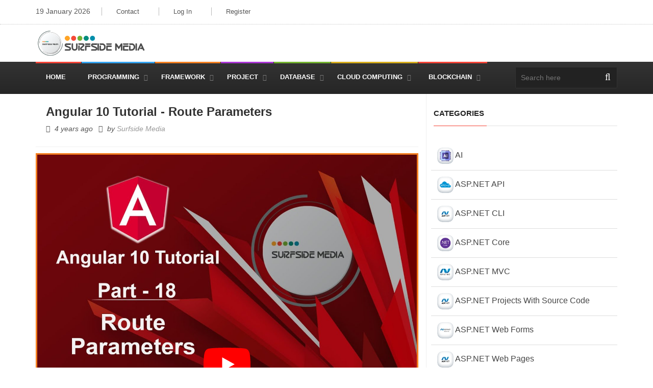

--- FILE ---
content_type: text/html; charset=utf-8
request_url: https://www.surfsidemedia.in/post/angular-10-tutorial-route-parameters
body_size: 8890
content:
<!doctype html>
<html lang="en">
    <head>        
        <meta charset="utf-8">
        <meta name="viewport" content="width=device-width, initial-scale=1">
        <meta name="theme-color" content="#000000" /> 
        <link rel="icon" href="/static/assets/images/favicon.ico" type="image/x-icon"/>
        <script async src="https://pagead2.googlesyndication.com/pagead/js/adsbygoogle.js?client=ca-pub-1370555214186619" crossorigin="anonymous"></script>
        <meta name="google-site-verification" content="xTrSlHJsKcDsotVJM6NoSDUX25WS4HvQLfHmL-W1hy4" />
        <meta name="google-adsense-account" content="ca-pub-1370555214186619"/>
        <title> Angular 10 Tutorial - Route Parameters  - Surfside Media</title>        
            
    <meta name="description" content="In this video we will learn about Route Parameters" />
    <meta name="keywords" content="angular basics,angular fundamentals,angularjs,angularjs tutorial,angularjs tutorial for beginners,angular.js,angular js,angular,angular tutorial,angular tutorial for beginners,beginners,tutorial,typescript,typescript tutorial,typescript angular,angular introduction,what is angular,angular tutorials,tutorials,single page application,angular course,angular crash course,angularjs crash course,angular 10 tutorial,angular 10,angular10,angular 10 crash course,angular 10 tutorial for beginners" />
    <meta name="twitter:card" content="summary_large_image" />
    <meta name="twitter:image" content="https://www.surfsidemedia.in/static/assets/images/logo.png" />                
    <meta property="og:description" content="In this video we will learn about Route Parameters" />
    <meta property="og:title" content="Angular 10 Tutorial - Route Parameters" />
    <meta property="og:url" content="https://www.surfsidemedia.in/" />
    <meta property="og:image:url" content="https://www.surfsidemedia.in/static/assets/images/logo.png" />                
    <meta name="author" content="Surfside Media" />
    <meta name="twitter:title" content="Angular 10 Tutorial - Route Parameters" />
    <meta name="twitter:site" content="@MediaSurfside" />
    <meta name="twitter:description" content="In this video we will learn about Route Parameters" />
    <link href="https://www.surfsidemedia.in/post/angular-10-tutorial-route-parameters" rel="canonical"/>
    <link href="https://www.surfsidemedia.in" rel="home"/>
    <style>
        .post-content li:before {
            content: "\f061";
            font-family: FontAwesome;
            font-size: 15px;
            left: 35px;
            position: absolute;
            color:#04a0bc;
        }

        .post-content li {
            font-size: 16px;
            text-decoration: none;
            list-style: none;
            line-height: 27px;
            font-family: Helvetica Neue, Helvetica, Arial, sans-serif !important;
        }
        .post-content h4{
            font-size: 16px;
            color: #04a0bc;
        }
    </style>  
                        
        <link rel="preload" href="/static/assets/images/logo-black.webp" as="image">        
        <link rel="preload" href="https://fonts.googleapis.com/css?family=Lato:300,400,700,900,400italic&display=swap" as="style">                   
        <link rel="stylesheet" href="/static/assets/css/main.min.css">
        <style>        
            .multiplex-ads-content, .sidebar-ads, .content-ads{                
                border:1px solid #e1e1e1;
            }
            .content-ads{
                min-height: 250px;
                max-height: 300px;
                height: auto;
                width: 100%;
                display: block;
            }
            .multiplex-ads-content{
                min-width: 320px;
                min-height: 250px;
                width: 100%;
                height: auto;
                display: block;
            }
            .mobile-ads, .sidebar-ads{
                min-width: 300px;
                min-height: 250px;
            }
            #search{
                font-size: 14px;
            }
            .fa-search{
                font-size:19px;
            }
        </style>   
        <style>            
            .navbar-collapse {
                display: none;
                transition: all 0.3s ease-in-out;
            }
            .navbar-collapse.active {
                display: block;
            }
        </style> 
    </head>
    <body>        
        <div id="container" class="active">
            <header class="clearfix second-style">
                <nav class="navbar navbar-default navbar-static-top" role="navigation">
                    <div class="top-line">
                    <div class="container">
                        <div class="row">
                            <div class="col-md-9 mob-text-center">
                                <ul class="top-line-list">							
                                    <li><span class="time-now"><div class="date-desktop">19 January 2026</div><div class="date-mobile">19 Jan 2026</div></span></li>
                                    <li><a href="/contact-us">Contact</a></li>		
                                    <li><a href="/auth/login">Log In</a></li>
                                    <li><a href="/auth/register">Register</a></li>                            			
                                </ul>
                            </div>	
                            <div class="col-md-3">                                
                            </div>	
                        </div>
                    </div>
                    </div>
                    <div class="logo-advertisement">
                    <div class="container">
                        <div class="navbar-header">
                        <button type="button" name="navbutton" id="navbutton" class="navbar-toggle collapsed" data-toggle="collapse" data-target="#bs-example-navbar-collapse-1" aria-label="navigation">
                            <span class="sr-only">Toggle navigation</span>
                            <span class="icon-bar"></span>
                            <span class="icon-bar"></span>
                            <span class="icon-bar"></span>
                        </button>
                        <a href="/" class="navbar-brand"><img src="/static/assets/images/logo-black.webp" class="header-logo" width="275" height="65" alt="Surfside Media" loading="lazy" /></a>
                        </div>                        
                    </div>
                    </div>
                    <div class="nav-list-container">
                    <div class="container">
                        <div class="collapse navbar-collapse" id="bs-example-navbar-collapse-1">
                        <ul class="nav navbar-nav navbar-left">
                            <li class="no-drop"><a href="/" class="home">Home</a></li>
                            <li class="drop"><a href="/categories" class="world">Programming</a>
                                <ul class="dropdown">
                                    <li><a href="/categories/c-tutorial">C</a></li>	
                                    <li><a href="/categories/cpp">C++</a></li>
                                    <li><a href="/categories/python">Python</a></li>
                                    <li><a href="/categories/javascript">Javascript</a></li>
                                    <li><a href="/categories/go">Go Language</a></li>
                                    <li><a href="/categories/php-tutorial-beginners">PHP</a></li>                                
                                    <li><a href="/categories/java">Java</a></li>
                                    <li><a href="/categories/typescript">TypeScript</a></li>
                                    <li><a href="/categories/vuejs">VueJS</a></li>
                                    <li><a href="/categories/kotlin">Kotlin</a></li>
                                    <li><a href="/categories/matlab">Matlab</a></li>
                                    <li><a href="/categories/ruby">Ruby</a></li>
                                </ul>
                            </li>		
                            <li class="drop"><a href="/categories" class="travel">Framework</a>
                            <ul class="dropdown">
                                <li><a href="/categories/laravel">Laravel</a></li>
                                <li><a href="/categories/angular-10">Angular 10</a></li>
                                <li><a href="/categories/react-js">React JS</a></li>
                                <li><a href="/categories/node-js">Node JS</a></li>     
                                <li><a href="/categories/wordpress-tutorial-beginners">WordPress</a></li>
                                <li><a href="/categories/nextjs">NextJS</a></li>
                                <li><a href="/categories/django">Django</a></li>
                                <li><a href="/categories/flask">Flask</a></li>
                                <li><a href="/categories/spring-boot">Spring Boot</a></li>
                            </ul>
                            </li>	
                            <li class="drop"><a href="/categories" class="fashion">Project</a>
                                <ul class="dropdown">
                                    <li><a href="/categories/laravel-11-e-commerce-project">Laravel 11 E-Commerce Project</a></li>
                                    <li><a href="/categories/laravel-10-e-commerce-project">Laravel 10 E-Commerce Project</a></li>
                                    <li><a href="/categories/laravel-9-e-commerce-project">Laravel 9 E-Commerce Project</a></li>
                                    <li><a href="/categories/laravel-e-commerce-project">Laravel E-Commerce Project</a></li>
                                    <li><a href="/categories/laravel-home-services-project">Laravel Home Services Project</a></li>
                                    <li><a href="/categories/laravel-projects-with-source-code">Laravel Projects With Source Code</a></li>
                                    <li><a href="/categories/php-projects-with-source-code">PHP Projects With Source Code</a></li>
                                    <li><a href="/categories/flask-projects-with-source-code">Flask Projects With Source Code</a></li>
                                    <li><a href="/categories/node-js-projects-with-source-code">Node JS Projects With Source Code</a></li>
                                    <li><a href="/categories/asp-dot-net-projects-with-source-code">ASP.NET Projects With Source Code</a></li>
                                </ul>
                            </li>
                            <li class="drop"><a href="/categories" class="tech">Database</a>
                            <ul class="dropdown">
                                <li><a href="/categories/mysql-tutorial-beginners">MySql</a></li>                            
                                <li><a href="/categories/sql-server-tutorial-beginners">MSSQL</a></li>
                                <li><a href="/categories/mongodb-tutorial-beginners">MongoDB</a></li>
                            </ul>
                            </li>
                            <li class="drop"><a href="/categories" class="video">Cloud Computing</a>
                            <ul class="dropdown">
                                <li><a href="/categories/aws">AWS</a></li>
                                <li><a href="/categories/microsoft-azure">Microsoft Azure</a></li>
                                <li><a href="/categories/google-cloud-platform">Google Cloud Platform</a></li>
                            </ul>
                            </li>	
                            <li class="drop"><a href="/categories" class="home">Blockchain</a>
                                <ul class="dropdown">
                                    <li><a href="/categories/blockchain">Blockchain</a></li>
                                    <li><a href="/categories/ethereum">Ethereum</a></li>
                                    <li><a href="/categories/bitcoin">Bitcoin</a></li>
                                    <li><a href="/categories/metamask">Metamask</a></li>
                                    <li><a href="/categories/solidity">Solidity</a></li>
                                    <li><a href="/categories/hardhat">Hardhat</a></li>
                                    <li><a href="/categories/truffle">Truffle</a></li>
                                    <li><a href="/categories/web3js">Web3.js</a></li>
                                    <li><a href="/categories/etherjs">Ether.js</a></li>
                                </ul>
                            </li>
                            <!-- <li class="no-drop"><a href="/seo-tools" class="home">SEO Tools</a></li> -->
                        </ul>
                        <form action="/search" method="GET" class="navbar-form navbar-right hidden-xs hidden-sm" role="search">
                            <input type="text" id="search" name="q" placeholder="Search here" />
                            <button type="submit" id="search-submit" aria-label="search"><i class="fa fa-search" aria-hidden="true"></i></button>
                        </form>
                        </div>
                    </div>
                    </div>
                </nav>
                </header>
                <div class="hidden-md hidden-lg" style="background-color: #222222;width: 100%;">
                    <form action="/search" method="GET">
                        <div class="form-group has-feedback has-success">
                            <span class="fa fa-search form-control-feedback" style="margin-top: 14px;margin-right:15px;font-size: 20px;left:15px;"></span>
                            <input type="text" class="" id="search2" name="q" style="height:48px;width:100%;padding:10px 55px;background: #222222;border:1px solid #333333;color: #fff" placeholder="Search here..." />
                        </div>
                    </form>
                </div>  
            <section class="block-wrapper">
            <div class="container">
                    
<div class="row">
    <div class="col-sm-8">                        
        <div class="block-content">                            
            <div class="single-post-box">
            <div class="title-post">
                <h1>Angular 10 Tutorial - Route Parameters</h1>
                <ul class="post-tags">                                
                <li><i class="fa fa-clock-o"></i>4 years ago</li>
                <li><i class="fa fa-user"></i>by <a href="#">Surfside Media</a></li>                                
                </ul>
            </div>
            
              
                <div class="post-gallery containerv containerv1">            
                    <a href="https://www.youtube.com/watch?v=8F_GcyHjzjY/" aria-label="Angular 10 Tutorial - Route Parameters"><img src="https://i.ytimg.com/vi/8F_GcyHjzjY/maxresdefault.jpg" alt="Angular 10 Tutorial - Route Parameters" width="750" height="422" /></a>
                    <a href="https://www.youtube.com/watch?v=8F_GcyHjzjY/" aria-label="Angular 10 Tutorial - Route Parameters"><div class='play-button' style="position:relative;top:-40px;"><svg height="65" version="1.1" viewBox="0 0 68 48" width="100%"><path class="ytp-large-play-button-bg" d="M66.52,7.74c-0.78-2.93-2.49-5.41-5.42-6.19C55.79,.13,34,0,34,0S12.21,.13,6.9,1.55 C3.97,2.33,2.27,4.81,1.48,7.74C0.06,13.05,0,24,0,24s0.06,10.95,1.48,16.26c0.78,2.93,2.49,5.41,5.42,6.19 C12.21,47.87,34,48,34,48s21.79-0.13,27.1-1.55c2.93-0.78,4.64-3.26,5.42-6.19C67.94,34.95,68,24,68,24S67.94,13.05,66.52,7.74z" fill="#f00"></path><path d="M 45,24 27,14 27,34" fill="#fff"></path></svg></div></a>                    
                </div>
            

            <div class="content-ads admb-3">
    <script async src="https://pagead2.googlesyndication.com/pagead/js/adsbygoogle.js?client=ca-pub-1370555214186619"
        crossorigin="anonymous"></script>
    <!-- content-ads -->
    <ins class="adsbygoogle"
        style="display:block"
        data-ad-client="ca-pub-1370555214186619"
        data-ad-slot="7873663731"
        data-ad-format="auto"
        data-full-width-responsive="true"></ins>
    <script>
        (adsbygoogle = window.adsbygoogle || []).push({});
    </script>
</div>   
        
            <div class="post-content" style="padding-top:30px;padding-bottom:50px">                
                <div class="row">
                    <div class="col-md-12">                        
                        <p>    In this tutorial, we will learn about Route Parameters in Angular 10. Route    parameters are parameters whose values are set dynamically in a page's URL.    This allows a route to render the same component while passing that    component the dynamic portion of the URL, so that it can change its data    based on the parameter.</p><h2>Creating a New Component</h2><p>    We can also pass a parameter with the route. So, let's see how we can pass a    parameter in Angular 10. Before passing the parameter, just create a new    component. Switch to the command prompt and type the command:</p><pre><code class=`php`><br/>ng g c components/user<br/></code></pre><h2>Configuring Routing</h2><p>    Now, switch to the project and open the    <span>app-routing.module.ts</span> file and import the UserComponent:</p><pre><code class=`php`><br/>import {UserComponent} from './components/user/user.component';<br/></code></pre><p>Now, add this UserComponent to the route:</p><pre><code class=`php`><br/>const routes: Route = [<br/>    { <br/>        path:'user/:name', <br/>        component:UserComponent. <br/>    }<br/>]<br/></code></pre><h2>Accessing Route Parameters</h2><p>    Now, go to the <span>user.component.ts</span> file and import the following:</p><pre><code class=`php`><br/>import { ActivatedRoute } from '@angular/router'; <br/>export class ContactComponent implements OnInit { <br/>  name=''; <br/>  constructor(private route: ActivatedRoute) { }<br/>  ngOnInit(): void { <br/>    this.name = this.route.snapshot.params.name; <br/>  } <br/>}<br/></code></pre><h2>Displaying Route Parameters</h2><p>    Now, let's display this name to the <span>user.component.html</span> file.    So, just open the <span>user.component.html</span> file and write:</p><pre><code class=`php`><br/>&lt;h1&gt;{{name}}&lt;/h1&gt;<br/></code></pre><h2>Testing Route Parameters</h2><p>    Alright, now let's check it. Switch to the browser and go to the URL    <span>/user/Jennifer</span>. Now, press enter. You can see the name. If you    change the name, let's say <span>Peter</span>, you can see the name. So, in    this way, you can add parameters in Angular 10 router.</p>                        
                    </div>
                </div>
            </div>
            <br/>
            <div class="row row50 pb-3">
                <div class="col-md-6 width50p">
                    <a href="/post/angular-10-tutorial-installation" class="prevn-btn">Previous Post</a>                        
                </div>
                <div class="col-md-6 width50p nbtn">                        
                    <a href="/post/angular-10-tutorial-using-bootstrap" class="prevn-btn">Next Post</a>
                </div>
            </div>
            <div class="post-tags-box">
                <ul class="tags-box">
                <li><i class="fa fa-tags"></i><span>Tags:</span></li>
                <li><a href="/categories/laravel" aria-label="Laravel">Laravel</a></li>
                <li><a href="/categories/laravel-e-commerce-project" aria-label="Laravel E-Commerce Project">Laravel E-Commerce Project</a></li>
                <li><a href="/categories/laravel-home-services-project" aria-label="Laravel Home Services Project">Laravel Home Services Project</a></li>
                <li><a href="/categories/livewire" aria-label="Livewire">Livewire</a></li>
                </ul>
            </div>
            <div class="share-post-box">                
            </div>                           
            </div>                           
            <div class="grid-box" style="padding-top:80px">
                <div class="title-section">
                    <h2><span class="world">You may also like</span></h2>
                </div>    
                <div class="multiplex-ads-content admb-3">    
    <script async src="https://pagead2.googlesyndication.com/pagead/js/adsbygoogle.js?client=ca-pub-1370555214186619"
        crossorigin="anonymous"></script>
    <ins class="adsbygoogle"
        style="display:block"
        data-ad-format="autorelaxed"
        data-ad-client="ca-pub-1370555214186619"
        data-ad-slot="2300900710"></ins>
    <script>
        (adsbygoogle = window.adsbygoogle || []).push({});
    </script>  
</div>         
                <div class="row">  
                         
                    
                        <div class="col-xs-6 col-sm-6 col-md-4 col-lg-4">
                            <div class="news-post standard-post2">
                                <div class="post-gallery">
                                <a href="/post/angular-10-tutorial-installation" aria-label="Angular 10 Tutorial - Installation"><img src="https://i.ytimg.com/vi/gBxkSswmh08/mqdefault.jpg" alt="Angular 10 Tutorial - Installation" width="320" height="180" /></a>                   
                                </div>
                                <div class="post-title post-titlelx">
                                <h2>
                                    <a href="/post/angular-10-tutorial-installation" aria-label="Angular 10 Tutorial - Installation">
                                        Angular 10 Tutorial - Installation
                                    </a>
                                </h2>
                                <ul class="post-tags">                        
                                    <li><i class="fa fa-clock-o"></i>4 years ago</li>                        
                                </ul>
                                </div>                                       
                            </div>
                        </div>
                    
                         
                    
                        <div class="col-xs-6 col-sm-6 col-md-4 col-lg-4">
                            <div class="news-post standard-post2">
                                <div class="post-gallery">
                                <a href="/post/angular-10-tutorial-component" aria-label="Angular 10 Tutorial - Component"><img src="https://i.ytimg.com/vi/qLeLg9U7AZI/mqdefault.jpg" alt="Angular 10 Tutorial - Component" width="320" height="180" /></a>                   
                                </div>
                                <div class="post-title post-titlelx">
                                <h2>
                                    <a href="/post/angular-10-tutorial-component" aria-label="Angular 10 Tutorial - Component">
                                        Angular 10 Tutorial - Component
                                    </a>
                                </h2>
                                <ul class="post-tags">                        
                                    <li><i class="fa fa-clock-o"></i>4 years ago</li>                        
                                </ul>
                                </div>                                       
                            </div>
                        </div>
                    
                         
                    
                        <div class="col-xs-6 col-sm-6 col-md-4 col-lg-4">
                            <div class="news-post standard-post2">
                                <div class="post-gallery">
                                <a href="/post/angular-10-tutorial-module" aria-label="Angular 10 Tutorial - Module"><img src="https://i.ytimg.com/vi/CYyv1SOuOz4/mqdefault.jpg" alt="Angular 10 Tutorial - Module" width="320" height="180" /></a>                   
                                </div>
                                <div class="post-title post-titlelx">
                                <h2>
                                    <a href="/post/angular-10-tutorial-module" aria-label="Angular 10 Tutorial - Module">
                                        Angular 10 Tutorial - Module
                                    </a>
                                </h2>
                                <ul class="post-tags">                        
                                    <li><i class="fa fa-clock-o"></i>4 years ago</li>                        
                                </ul>
                                </div>                                       
                            </div>
                        </div>
                    
                         
                    
                        <div class="col-xs-6 col-sm-6 col-md-4 col-lg-4">
                            <div class="news-post standard-post2">
                                <div class="post-gallery">
                                <a href="/post/angular-10-tutorial-interpolation" aria-label="Angular 10 Tutorial - Interpolation"><img src="https://i.ytimg.com/vi/Kh-9qyAxXm0/mqdefault.jpg" alt="Angular 10 Tutorial - Interpolation" width="320" height="180" /></a>                   
                                </div>
                                <div class="post-title post-titlelx">
                                <h2>
                                    <a href="/post/angular-10-tutorial-interpolation" aria-label="Angular 10 Tutorial - Interpolation">
                                        Angular 10 Tutorial - Interpolation
                                    </a>
                                </h2>
                                <ul class="post-tags">                        
                                    <li><i class="fa fa-clock-o"></i>4 years ago</li>                        
                                </ul>
                                </div>                                       
                            </div>
                        </div>
                    
                         
                    
                        <div class="col-xs-6 col-sm-6 col-md-4 col-lg-4">
                            <div class="news-post standard-post2">
                                <div class="post-gallery">
                                <a href="/post/angular-10-tutorial-property-binding" aria-label="Angular 10 Tutorial - Property Binding"><img src="https://i.ytimg.com/vi/uSVRpGAqIhY/mqdefault.jpg" alt="Angular 10 Tutorial - Property Binding" width="320" height="180" /></a>                   
                                </div>
                                <div class="post-title post-titlelx">
                                <h2>
                                    <a href="/post/angular-10-tutorial-property-binding" aria-label="Angular 10 Tutorial - Property Binding">
                                        Angular 10 Tutorial - Property Binding
                                    </a>
                                </h2>
                                <ul class="post-tags">                        
                                    <li><i class="fa fa-clock-o"></i>4 years ago</li>                        
                                </ul>
                                </div>                                       
                            </div>
                        </div>
                    
                         
                    
                        <div class="col-xs-6 col-sm-6 col-md-4 col-lg-4">
                            <div class="news-post standard-post2">
                                <div class="post-gallery">
                                <a href="/post/angular-10-tutorial-event-binding" aria-label="Angular 10 Tutorial - Event Binding"><img src="https://i.ytimg.com/vi/IAbVYy6NUqc/mqdefault.jpg" alt="Angular 10 Tutorial - Event Binding" width="320" height="180" /></a>                   
                                </div>
                                <div class="post-title post-titlelx">
                                <h2>
                                    <a href="/post/angular-10-tutorial-event-binding" aria-label="Angular 10 Tutorial - Event Binding">
                                        Angular 10 Tutorial - Event Binding
                                    </a>
                                </h2>
                                <ul class="post-tags">                        
                                    <li><i class="fa fa-clock-o"></i>4 years ago</li>                        
                                </ul>
                                </div>                                       
                            </div>
                        </div>
                    
                    
                </div>                
            </div>  
        </div>                        
    </div>
    
    <div class="col-sm-4">
        
        <div class="sidebar">           

    <div class="widget social-widget" style="min-height:444px">
        <div class="title-section">
        <h1><span>Categories</span></h1>
        </div>                           
        <ul class="sidebar-categories">
            
            <li><a href="/categories/ai"><img src="/static/assets/images/32/ai.webp" alt="Image for AI" class="cat-s-img" height="32" width="32" /> AI <span></span></a></li>
            
            <li><a href="/categories/aspnet-api"><img src="/static/assets/images/32/aspnet-api.webp" alt="Image for ASP.NET API" class="cat-s-img" height="32" width="32" /> ASP.NET API <span></span></a></li>
            
            <li><a href="/categories/aspnet-cli"><img src="/static/assets/images/32/aspnet-cli.webp" alt="Image for ASP.NET CLI" class="cat-s-img" height="32" width="32" /> ASP.NET CLI <span></span></a></li>
            
            <li><a href="/categories/aspnet-core"><img src="/static/assets/images/32/aspnet-core.webp" alt="Image for ASP.NET Core" class="cat-s-img" height="32" width="32" /> ASP.NET Core <span></span></a></li>
            
            <li><a href="/categories/aspnet-mvc"><img src="/static/assets/images/32/aspnet-mvc.webp" alt="Image for ASP.NET MVC" class="cat-s-img" height="32" width="32" /> ASP.NET MVC <span></span></a></li>
            
            <li><a href="/categories/asp-dot-net-projects-with-source-code"><img src="/static/assets/images/32/asp-dot-net-projects-with-source-code.webp" alt="Image for ASP.NET Projects With Source Code" class="cat-s-img" height="32" width="32" /> ASP.NET Projects With Source Code <span></span></a></li>
            
            <li><a href="/categories/aspnet-web-forms"><img src="/static/assets/images/32/aspnet-web-forms.webp" alt="Image for ASP.NET Web Forms" class="cat-s-img" height="32" width="32" /> ASP.NET Web Forms <span></span></a></li>
            
            <li><a href="/categories/aspnet-web-pages"><img src="/static/assets/images/32/aspnet-web-pages.webp" alt="Image for ASP.NET Web Pages" class="cat-s-img" height="32" width="32" /> ASP.NET Web Pages <span></span></a></li>
            
            <li><a href="/categories/aws"><img src="/static/assets/images/32/aws.webp" alt="Image for AWS" class="cat-s-img" height="32" width="32" /> AWS <span></span></a></li>
            
            <li><a href="/categories/angular-10"><img src="/static/assets/images/32/angular-10.webp" alt="Image for Angular 10" class="cat-s-img" height="32" width="32" /> Angular 10 <span></span></a></li>
            
            <li><a href="/categories/bash"><img src="/static/assets/images/32/bash.webp" alt="Image for Bash" class="cat-s-img" height="32" width="32" /> Bash <span></span></a></li>
            
            <li><a href="/categories/bitcoin"><img src="/static/assets/images/32/bitcoin.webp" alt="Image for Bitcoin" class="cat-s-img" height="32" width="32" /> Bitcoin <span></span></a></li>
            
            <li><a href="/categories/blockchain"><img src="/static/assets/images/32/blockchain.webp" alt="Image for Blockchain" class="cat-s-img" height="32" width="32" /> Blockchain <span></span></a></li>
            
            <li><a href="/categories/c-tutorial"><img src="/static/assets/images/32/c-tutorial.webp" alt="Image for C Tutorial" class="cat-s-img" height="32" width="32" /> C Tutorial <span></span></a></li>
            
            <li><a href="/categories/c-sharp"><img src="/static/assets/images/32/c-sharp.webp" alt="Image for C#" class="cat-s-img" height="32" width="32" /> C# <span></span></a></li>
            
            <li><a href="/categories/cpp"><img src="/static/assets/images/32/cpp.webp" alt="Image for CPP" class="cat-s-img" height="32" width="32" /> CPP <span></span></a></li>
            
            <li><a href="/categories/chat-gpt"><img src="/static/assets/images/32/chat-gpt.webp" alt="Image for Chat GPT" class="cat-s-img" height="32" width="32" /> Chat GPT <span></span></a></li>
            
            <li><a href="/categories/cheat-sheet"><img src="/static/assets/images/32/cheat-sheet.webp" alt="Image for Cheat Sheet" class="cat-s-img" height="32" width="32" /> Cheat Sheet <span></span></a></li>
            
            <li><a href="/categories/cyber-security"><img src="/static/assets/images/32/cyber-security.webp" alt="Image for Cyber Security" class="cat-s-img" height="32" width="32" /> Cyber Security <span></span></a></li>
            
            <li><a href="/categories/dart"><img src="/static/assets/images/32/dart.webp" alt="Image for Dart" class="cat-s-img" height="32" width="32" /> Dart <span></span></a></li>
            
            <li><a href="/categories/django"><img src="/static/assets/images/32/django.webp" alt="Image for Django" class="cat-s-img" height="32" width="32" /> Django <span></span></a></li>
            
            <li><a href="/categories/docker"><img src="/static/assets/images/32/docker.webp" alt="Image for Docker" class="cat-s-img" height="32" width="32" /> Docker <span></span></a></li>
            
            <li><a href="/categories/etherjs"><img src="/static/assets/images/32/etherjs.webp" alt="Image for Ether.js" class="cat-s-img" height="32" width="32" /> Ether.js <span></span></a></li>
            
            <li><a href="/categories/ethereum"><img src="/static/assets/images/32/ethereum.webp" alt="Image for Ethereum" class="cat-s-img" height="32" width="32" /> Ethereum <span></span></a></li>
            
            <li><a href="/categories/flask"><img src="/static/assets/images/32/flask.webp" alt="Image for Flask" class="cat-s-img" height="32" width="32" /> Flask <span></span></a></li>
            
            <li><a href="/categories/flask-projects-with-source-code"><img src="/static/assets/images/32/flask-projects-with-source-code.webp" alt="Image for Flask Projects With Source Code" class="cat-s-img" height="32" width="32" /> Flask Projects With Source Code <span></span></a></li>
            
            <li><a href="/categories/gen-ai"><img src="/static/assets/images/32/gen-ai.webp" alt="Image for GEN AI" class="cat-s-img" height="32" width="32" /> GEN AI <span></span></a></li>
            
            <li><a href="/categories/git"><img src="/static/assets/images/32/git.webp" alt="Image for Git" class="cat-s-img" height="32" width="32" /> Git <span></span></a></li>
            
            <li><a href="/categories/go"><img src="/static/assets/images/32/go.webp" alt="Image for Go Language" class="cat-s-img" height="32" width="32" /> Go Language <span></span></a></li>
            
            <li><a href="/categories/google-cloud-platform"><img src="/static/assets/images/32/google-cloud-platform.webp" alt="Image for Google Cloud Platform" class="cat-s-img" height="32" width="32" /> Google Cloud Platform <span></span></a></li>
            
            <li><a href="/categories/graphql"><img src="/static/assets/images/32/graphql.webp" alt="Image for GraphQL" class="cat-s-img" height="32" width="32" /> GraphQL <span></span></a></li>
            
            <li><a href="/categories/hardhat"><img src="/static/assets/images/32/hardhat.webp" alt="Image for Hardhat" class="cat-s-img" height="32" width="32" /> Hardhat <span></span></a></li>
            
            <li><a href="/categories/ini"><img src="/static/assets/images/32/ini.webp" alt="Image for INI" class="cat-s-img" height="32" width="32" /> INI <span></span></a></li>
            
            <li><a href="/categories/json"><img src="/static/assets/images/32/json.webp" alt="Image for JSON" class="cat-s-img" height="32" width="32" /> JSON <span></span></a></li>
            
            <li><a href="/categories/java"><img src="/static/assets/images/32/java.webp" alt="Image for Java" class="cat-s-img" height="32" width="32" /> Java <span></span></a></li>
            
            <li><a href="/categories/javascript"><img src="/static/assets/images/32/javascript.webp" alt="Image for JavaScript" class="cat-s-img" height="32" width="32" /> JavaScript <span></span></a></li>
            
            <li><a href="/categories/kotlin"><img src="/static/assets/images/32/kotlin.webp" alt="Image for Kotlin" class="cat-s-img" height="32" width="32" /> Kotlin <span></span></a></li>
            
            <li><a href="/categories/kubernetes"><img src="/static/assets/images/32/kubernetes.webp" alt="Image for Kubernetes" class="cat-s-img" height="32" width="32" /> Kubernetes <span></span></a></li>
            
            <li><a href="/categories/latex"><img src="/static/assets/images/32/latex.webp" alt="Image for LaTeX" class="cat-s-img" height="32" width="32" /> LaTeX <span></span></a></li>
            
            <li><a href="/categories/laravel"><img src="/static/assets/images/32/laravel.webp" alt="Image for Laravel" class="cat-s-img" height="32" width="32" /> Laravel <span></span></a></li>
            
            <li><a href="/categories/laravel-10-e-commerce-project"><img src="/static/assets/images/32/laravel-10-e-commerce-project.webp" alt="Image for Laravel 10 E-Commerce Project" class="cat-s-img" height="32" width="32" /> Laravel 10 E-Commerce Project <span></span></a></li>
            
            <li><a href="/categories/laravel-11-e-commerce-project"><img src="/static/assets/images/32/laravel-11-e-commerce-project.webp" alt="Image for Laravel 11 E-Commerce Project" class="cat-s-img" height="32" width="32" /> Laravel 11 E-Commerce Project <span></span></a></li>
            
            <li><a href="/categories/laravel-9-e-commerce-project"><img src="/static/assets/images/32/laravel-9-e-commerce-project.webp" alt="Image for Laravel 9 E-Commerce Project" class="cat-s-img" height="32" width="32" /> Laravel 9 E-Commerce Project <span></span></a></li>
            
            <li><a href="/categories/laravel-9-react-tutorial"><img src="/static/assets/images/32/laravel-9-react-tutorial.webp" alt="Image for Laravel 9 React Tutorial" class="cat-s-img" height="32" width="32" /> Laravel 9 React Tutorial <span></span></a></li>
            
            <li><a href="/categories/laravel-e-commerce-project"><img src="/static/assets/images/32/laravel-e-commerce-project.webp" alt="Image for Laravel E-Commerce Project" class="cat-s-img" height="32" width="32" /> Laravel E-Commerce Project <span></span></a></li>
            
            <li><a href="/categories/laravel-home-services-project"><img src="/static/assets/images/32/laravel-home-services-project.webp" alt="Image for Laravel Home Services Project" class="cat-s-img" height="32" width="32" /> Laravel Home Services Project <span></span></a></li>
            
            <li><a href="/categories/laravel-projects-with-source-code"><img src="/static/assets/images/32/laravel-projects-with-source-code.webp" alt="Image for Laravel Projects With Source Code" class="cat-s-img" height="32" width="32" /> Laravel Projects With Source Code <span></span></a></li>
            
            <li><a href="/categories/laravel-tutorial-advanced"><img src="/static/assets/images/32/laravel-tutorial-advanced.webp" alt="Image for Laravel Tutorial Advanced" class="cat-s-img" height="32" width="32" /> Laravel Tutorial Advanced <span></span></a></li>
            
            <li><a href="/categories/laravel-tutorial-beginners"><img src="/static/assets/images/32/laravel-tutorial-beginners.webp" alt="Image for Laravel Tutorial Beginners" class="cat-s-img" height="32" width="32" /> Laravel Tutorial Beginners <span></span></a></li>
            
            <li><a href="/categories/livewire"><img src="/static/assets/images/32/livewire.webp" alt="Image for Livewire" class="cat-s-img" height="32" width="32" /> Livewire <span></span></a></li>
            
            <li><a href="/categories/markdown"><img src="/static/assets/images/32/markdown.webp" alt="Image for Markdown" class="cat-s-img" height="32" width="32" /> Markdown <span></span></a></li>
            
            <li><a href="/categories/matlab"><img src="/static/assets/images/32/matlab.webp" alt="Image for Matlab" class="cat-s-img" height="32" width="32" /> Matlab <span></span></a></li>
            
            <li><a href="/categories/metamask"><img src="/static/assets/images/32/metamask.webp" alt="Image for Metamask" class="cat-s-img" height="32" width="32" /> Metamask <span></span></a></li>
            
            <li><a href="/categories/microsoft-azure"><img src="/static/assets/images/32/microsoft-azure.webp" alt="Image for Microsoft Azure" class="cat-s-img" height="32" width="32" /> Microsoft Azure <span></span></a></li>
            
            <li><a href="/categories/mongodb-tutorial-advanced"><img src="/static/assets/images/32/mongodb-tutorial-advanced.webp" alt="Image for MongoDB Tutorial Advanced" class="cat-s-img" height="32" width="32" /> MongoDB Tutorial Advanced <span></span></a></li>
            
            <li><a href="/categories/mongodb-tutorial-beginners"><img src="/static/assets/images/32/mongodb-tutorial-beginners.webp" alt="Image for MongoDB Tutorial Beginners" class="cat-s-img" height="32" width="32" /> MongoDB Tutorial Beginners <span></span></a></li>
            
            <li><a href="/categories/mysql-tutorial-advanced"><img src="/static/assets/images/32/mysql-tutorial-advanced.webp" alt="Image for MySql Tutorial Advanced" class="cat-s-img" height="32" width="32" /> MySql Tutorial Advanced <span></span></a></li>
            
            <li><a href="/categories/mysql-tutorial-beginners"><img src="/static/assets/images/32/mysql-tutorial-beginners.webp" alt="Image for MySql Tutorial Beginners" class="cat-s-img" height="32" width="32" /> MySql Tutorial Beginners <span></span></a></li>
            
            <li><a href="/categories/nextjs"><img src="/static/assets/images/32/nextjs.webp" alt="Image for NextJS" class="cat-s-img" height="32" width="32" /> NextJS <span></span></a></li>
            
            <li><a href="/categories/node-js"><img src="/static/assets/images/32/node-js.webp" alt="Image for Node JS" class="cat-s-img" height="32" width="32" /> Node JS <span></span></a></li>
            
            <li><a href="/categories/node-js-projects-with-source-code"><img src="/static/assets/images/32/node-js-projects-with-source-code.webp" alt="Image for Node JS Projects With Source Code" class="cat-s-img" height="32" width="32" /> Node JS Projects With Source Code <span></span></a></li>
            
            <li><a href="/categories/php-projects-with-source-code"><img src="/static/assets/images/32/php-projects-with-source-code.webp" alt="Image for PHP Projects With Source Code" class="cat-s-img" height="32" width="32" /> PHP Projects With Source Code <span></span></a></li>
            
            <li><a href="/categories/php-tutorial-advanced"><img src="/static/assets/images/32/php-tutorial-advanced.webp" alt="Image for PHP Tutorial Advanced" class="cat-s-img" height="32" width="32" /> PHP Tutorial Advanced <span></span></a></li>
            
            <li><a href="/categories/php-tutorial-beginners"><img src="/static/assets/images/32/php-tutorial-beginners.webp" alt="Image for PHP Tutorial Beginners" class="cat-s-img" height="32" width="32" /> PHP Tutorial Beginners <span></span></a></li>
            
            <li><a href="/categories/project-database-schema"><img src="/static/assets/images/32/project-database-schema.webp" alt="Image for Project Database Schema" class="cat-s-img" height="32" width="32" /> Project Database Schema <span></span></a></li>
            
            <li><a href="/categories/python"><img src="/static/assets/images/32/python.webp" alt="Image for Python" class="cat-s-img" height="32" width="32" /> Python <span></span></a></li>
            
            <li><a href="/categories/react-js"><img src="/static/assets/images/32/react-js.webp" alt="Image for React JS" class="cat-s-img" height="32" width="32" /> React JS <span></span></a></li>
            
            <li><a href="/categories/ruby"><img src="/static/assets/images/32/ruby.webp" alt="Image for Ruby" class="cat-s-img" height="32" width="32" /> Ruby <span></span></a></li>
            
            <li><a href="/categories/rust"><img src="/static/assets/images/32/rust.webp" alt="Image for Rust" class="cat-s-img" height="32" width="32" /> Rust <span></span></a></li>
            
            <li><a href="/categories/sql-server-queries"><img src="/static/assets/images/32/sql-server-queries.webp" alt="Image for SQL Server Queries" class="cat-s-img" height="32" width="32" /> SQL Server Queries <span></span></a></li>
            
            <li><a href="/categories/sql-server-tutorial-advanced"><img src="/static/assets/images/32/sql-server-tutorial-advanced.webp" alt="Image for SQL Server Tutorial Advanced" class="cat-s-img" height="32" width="32" /> SQL Server Tutorial Advanced <span></span></a></li>
            
            <li><a href="/categories/sql-server-tutorial-beginners"><img src="/static/assets/images/32/sql-server-tutorial-beginners.webp" alt="Image for SQL Server Tutorial Beginners" class="cat-s-img" height="32" width="32" /> SQL Server Tutorial Beginners <span></span></a></li>
            
            <li><a href="/categories/sass"><img src="/static/assets/images/32/sass.webp" alt="Image for Sass" class="cat-s-img" height="32" width="32" /> Sass <span></span></a></li>
            
            <li><a href="/categories/solidity"><img src="/static/assets/images/32/solidity.webp" alt="Image for Solidity" class="cat-s-img" height="32" width="32" /> Solidity <span></span></a></li>
            
            <li><a href="/categories/spring-boot"><img src="/static/assets/images/32/spring-boot.webp" alt="Image for Spring Boot" class="cat-s-img" height="32" width="32" /> Spring Boot <span></span></a></li>
            
            <li><a href="/categories/truffle"><img src="/static/assets/images/32/truffle.webp" alt="Image for Truffle" class="cat-s-img" height="32" width="32" /> Truffle <span></span></a></li>
            
            <li><a href="/categories/typescript"><img src="/static/assets/images/32/typescript.webp" alt="Image for TypeScript" class="cat-s-img" height="32" width="32" /> TypeScript <span></span></a></li>
            
            <li><a href="/categories/vuejs"><img src="/static/assets/images/32/vuejs.webp" alt="Image for VueJS" class="cat-s-img" height="32" width="32" /> VueJS <span></span></a></li>
            
            <li><a href="/categories/web3js"><img src="/static/assets/images/32/web3js.webp" alt="Image for Web3.js" class="cat-s-img" height="32" width="32" /> Web3.js <span></span></a></li>
            
            <li><a href="/categories/wordpress-tutorial-advanced"><img src="/static/assets/images/32/wordpress-tutorial-advanced.webp" alt="Image for WordPress Tutorial Advanced" class="cat-s-img" height="32" width="32" /> WordPress Tutorial Advanced <span></span></a></li>
            
            <li><a href="/categories/wordpress-tutorial-beginners"><img src="/static/assets/images/32/wordpress-tutorial-beginners.webp" alt="Image for WordPress Tutorial Beginners" class="cat-s-img" height="32" width="32" /> WordPress Tutorial Beginners <span></span></a></li>
            
            <li><a href="/categories/yaml"><img src="/static/assets/images/32/yaml.webp" alt="Image for YAML" class="cat-s-img" height="32" width="32" /> YAML <span></span></a></li>
            
        </ul>                           
    </div>  
    
    <div class="widget social-widget">
        <div class="sidebar-ads">   
    <script async src="https://pagead2.googlesyndication.com/pagead/js/adsbygoogle.js?client=ca-pub-1370555214186619"
        crossorigin="anonymous"></script>
    <!-- sidebar-ads -->
    <ins class="adsbygoogle"
        style="display:block"
        data-ad-client="ca-pub-1370555214186619"
        data-ad-slot="8016261821"
        data-ad-format="auto"
        data-full-width-responsive="true"></ins>
    <script>
        (adsbygoogle = window.adsbygoogle || []).push({});
    </script>
</div>
    </div>
    
    <div class="widget tab-posts-widget">
        
        <div class="title-section">
        <h1><span>Related Post</span></h1>        
        </div>
        <div class="tab-content">
            <div class="tab-pane active" id="option1" style="min-height:642px">
                <ul class="random-posts">
                    
                    <li>
                        <a href="/post/angular-10-tutorial-installation" class="">Angular 10 Tutorial - Installation</a>
                    </li>    
                    
                    <li>
                        <a href="/post/angular-10-tutorial-route-parameters" class="active">Angular 10 Tutorial - Route Parameters</a>
                    </li>    
                    
                    <li>
                        <a href="/post/angular-10-tutorial-using-bootstrap" class="">Angular 10 Tutorial - Using Bootstrap</a>
                    </li>    
                    
                    <li>
                        <a href="/post/angular-10-tutorial-template-reference-variables" class="">Angular 10 Tutorial - Template Reference Variables</a>
                    </li>    
                    
                    <li>
                        <a href="/post/angular-10-tutorial-ngfor-directive" class="">Angular 10 Tutorial - ngFor Directive</a>
                    </li>    
                    
                    <li>
                        <a href="/post/angular-10-tutorial-service" class="">Angular 10 Tutorial - Service</a>
                    </li>    
                    
                    <li>
                        <a href="/post/angular-10-tutorial-form-validation" class="">Angular 10 Tutorial - Form Validation</a>
                    </li>    
                    
                    <li>
                        <a href="/post/angular-10-tutorial-httpclient" class="">Angular 10 Tutorial - HttpClient</a>
                    </li>    
                    
                    <li>
                        <a href="/post/angular-10-tutorial-event-binding" class="">Angular 10 Tutorial - Event Binding</a>
                    </li>    
                    
                    <li>
                        <a href="/post/angular-10-tutorial-ngswitch-directive" class="">Angular 10 Tutorial - ngSwitch Directive</a>
                    </li>    
                    
                    <li>
                        <a href="/post/angular-10-tutorial-ngif-directive" class="">Angular 10 Tutorial - ngIf Directive</a>
                    </li>    
                    
                    <li>
                        <a href="/post/angular-10-tutorial-component" class="">Angular 10 Tutorial - Component</a>
                    </li>    
                    
                    <li>
                        <a href="/post/angular-10-tutorial-style-binding" class="">Angular 10 Tutorial - Style Binding</a>
                    </li>    
                    
                    <li>
                        <a href="/post/angular-10-tutorial-class-binding" class="">Angular 10 Tutorial - Class Binding</a>
                    </li>    
                    
                    <li>
                        <a href="/post/angular-10-tutorial-interpolation" class="">Angular 10 Tutorial - Interpolation</a>
                    </li>    
                    
                    <li>
                        <a href="/post/angular-10-tutorial-nested-routing-and-child-routes" class="">Angular 10 Tutorial - Nested Routing and Child Routes</a>
                    </li>    
                    
                    <li>
                        <a href="/post/angular-10-tutorial-property-binding" class="">Angular 10 Tutorial - Property Binding</a>
                    </li>    
                    
                    <li>
                        <a href="/post/angular-10-tutorial-routing" class="">Angular 10 Tutorial - Routing</a>
                    </li>    
                    
                    <li>
                        <a href="/post/angular-10-tutorial-module" class="">Angular 10 Tutorial - Module</a>
                    </li>    
                    
                    <li>
                        <a href="/post/angular-10-tutorial-template-driven-forms" class="">Angular 10 Tutorial - Template Driven Forms</a>
                    </li>    
                                        
                </ul>
            </div>                              
        </div>
        
    </div>

    <div class="widget tab-posts-widget">
        
    </div>
</div>
                       
    </div>

</div>   
            
            </div>
            </section>
            <footer>                
                <div class="container">
                    <div class="flex-container footer-links">
                    <ul class="list-horizontal">
                        <li><span>Web Development Frameworks : - </span></li>
                        <li><a href="/categories/laravel">Laravel</a></li>
                        <li><a href="/categories/livewire">Livewire</a></li>
                        <li><a href="/categories/react-js">React JS</a></li>
                        <li><a href="/categories/angular-10">Angular 10</a></li>
                        <li><a href="/categories/vuejs">VueJS</a></li>
                        <li><a href="/categories/nextjs">NextJS</a></li>
                        <li><a href="/categories/spring-boot">Spring Boot</a></li>
                        <li><a href="/categories/django">Django</a></li>
                        <li><a href="/categories/flask">Flask</a></li>
                        <li><a href="/categories/aspnet-api">ASP.NET API</a></li>
                        <li><a href="/categories/aspnet-cli">ASP.NET CLI</a></li>
                        <li><a href="/categories/aspnet-core">ASP.NET Core</a></li>
                        <li><a href="/categories/aspnet-mvc">ASP.NET MVC</a></li>
                        <li><a href="/categories/aspnet-web-forms">ASP.NET Web Forms</a></li>
                        <li><a href="/categories/aspnet-web-pages">ASP.NET Web Pages</a></li>

                        <li><span>Programming Languages : - </span></li>
                        <li><a href="/categories/python">Python</a></li>
                        <li><a href="/categories/javascript">JavaScript</a></li>
                        <li><a href="/categories/go">Go Language</a></li>
                        <li><a href="/categories/java">Java</a></li>
                        <li><a href="/categories/cpp">CPP</a></li>
                        <li><a href="/categories/c-tutorial">C</a></li>
                        <li><a href="/categories/c-sharp">C#</a></li>
                        <li><a href="/categories/kotlin">Kotlin</a></li>
                        <li><a href="/categories/matlab">Matlab</a></li>
                        <li><a href="/categories/ruby">Ruby</a></li>
                        <li><a href="/categories/dart">Dart</a></li>
                        <li><a href="/categories/rust">Rust</a></li>

                        <li><span>Databases : - </span></li>
                        <li><a href="/categories/mysql-tutorial-beginners">MySql</a></li>
                        <li><a href="/categories/sql-server-tutorial-beginners">SQL Server</a></li>
                        <li><a href="/categories/mongodb-tutorial-beginners">MongoDB</a></li>
                        <li><a href="/categories/project-database-schema">Project Database Schema</a></li>
                        <li><a href="/categories/sql-server-queries">SQL Server Queries</a></li>

                        <li><span>Cloud Services : - </span></li>
                        <li><a href="/categories/aws">AWS</a></li>
                        <li><a href="/categories/microsoft-azure">Microsoft Azure</a></li>
                        <li><a href="/categories/google-cloud-platform">Google Cloud Platform</a></li>

                        <li><span>Blockchain Technologies : - </span></li>
                        <li><a href="/categories/blockchain">Blockchain</a></li>
                        <li><a href="/categories/ethereum">Ethereum</a></li>
                        <li><a href="/categories/bitcoin">Bitcoin</a></li>
                        <li><a href="/categories/metamask">Metamask</a></li>
                        <li><a href="/categories/solidity">Solidity</a></li>
                        <li><a href="/categories/hardhat">Hardhat</a></li>
                        <li><a href="/categories/truffle">Truffle</a></li>
                        <li><a href="/categories/web3js">Web3.js</a></li>
                        <li><a href="/categories/etherjs">Ether.js</a></li>

                        <li><span>DevOps and Containerization : - </span></li>
                        <li><a href="/categories/docker">Docker</a></li>
                        <li><a href="/categories/kubernetes">Kubernetes</a></li>

                        <li><span>Data Formats : - </span></li>
                        <li><a href="/categories/ini">INI</a></li>
                        <li><a href="/categories/json">JSON</a></li>
                        <li><a href="/categories/yaml">YAML</a></li>

                        <li><span>Documentation and Markup : - </span></li>
                        <li><a href="/categories/latex">LaTeX</a></li>
                        <li><a href="/categories/markdown">Markdown</a></li>

                        <li><span>Styling : - </span></li>
                        <li><a href="/categories/sass">Sass</a></li>

                        <li><span>Query Languages : - </span></li>
                        <li><a href="/categories/graphql">GraphQL</a></li>

                        <li><span>Artificial Intelligence : - </span></li>        
                        <li><a href="/categories/ai">AI</a></li>
                        <li><a href="/categories/chat-gpt">Chat GPT</a></li>
                        <li><a href="/categories/gen-ai">GEN AI</a></li>

                        <li><span>Version Control : - </span></li>
                        <li><a href="/categories/git">Git</a></li>

                        <li><span>Other Technologies : - </span></li>
                        <li><a href="/categories/cyber-security">Cyber Security</a></li>

                        <li><span>Projects with Source Code : - </span></li>
                        <li><a href="/categories/laravel-projects-with-source-code">Laravel Projects With Source Code</a></li>
                        <li><a href="/categories/php-projects-with-source-code">PHP Projects With Source Code</a></li>
                        <li><a href="/categories/flask-projects-with-source-code">Flask Projects With Source Code</a></li>
                        <li><a href="/categories/node-js-projects-with-source-code">Node JS Projects With Source Code</a></li>
                        <li><a href="/categories/asp-dot-net-projects-with-source-code">ASP.NET Projects With Source Code</a></li>
                    </ul>                                                    
                    </div>
                </div>
                <div class="container">
                    <div class="footer-widgets-part">
                    <div class="row">
                        <div class="col-md-12 text-center">                        
                            <div class="widget social-widget">
                                <!-- <h1>Stay Connected</h1> -->
                                <ul class="social-icons">
                                    <li><a href="https://www.facebook.com/SurfsideM/" target="_blank"  rel="noreferrer" class="facebook" aria-label="facebook"><i class="fa fa-facebook"></i></a></li>
                                    <li><a href="https://twitter.com/MediaSurfside" target="_blank"  rel="noreferrer" class="twitter" aria-label="twitter"><i class="fa fa-twitter"></i></a></li>
                                    <li><a href="https://www.youtube.com/c/SurfsideMedia/" target="_blank"  rel="noreferrer" class="youtube" aria-label="youtube"><i class="fa fa-youtube"></i></a></li>
                                    <li><a href="https://github.com/surfsidemedia" target="_blank"  rel="noreferrer" class="pinterest" aria-label="github"><i class="fa fa-github"></i></a></li>
                                    <li><a href="https://surfsidemedia.tumblr.com/" target="_blank"  rel="noreferrer" class="flickr" aria-label="tumblr"><i class="fa fa-tumblr"></i></a></li>                                
                                </ul>
                            </div>				
                        </div>
                    </div>
                    </div>
                    <div class="footer-last-line">
                    <div class="row">
                        <div class="col-md-12 foolink mob-only">
                            <p class="text-center">                                
                                <a href="/privacy-policy">Privacy Policy</a> | 
                                <a href="/terms-conditions">Terms &amp; Conditions</a> | 
                                <a href="/disclaimer">Disclaimer</a>
                            </p>  
                            <p class="text-center">
                                <a href="/about-us">About</a> | 
                                <a href="/sitemap">Sitemap</a>
                            </p>                         
                        </div>
                        <div class="col-md-6">
                            <p>© Copyright 2026 SurfsideMedia.in. All rights reserved.</p>
                        </div>
                        <div class="col-md-6">
                        <nav class="footer-nav">
                            <ul>
                                <li><a href="/">Home</a></li>
                                <li><a href="/privacy-policy">Privacy Policy</a></li>
                                <li><a href="/terms-conditions">Terms &amp; Conditions</a></li>
                                <li><a href="/disclaimer">Disclaimer</a></li>
                                <li><a href="/about-us">About</a></li>
                                <li><a href="/sitemap">Sitemap</a></li>
                            </ul>
                        </nav>
                        </div>
                    </div>
                    </div>
                </div>
            </footer>        
        </div>
        <script>            
            document.addEventListener("DOMContentLoaded", function () {
                const toggleButton = document.getElementById("navbutton");
                const navbarCollapse = document.getElementById("bs-example-navbar-collapse-1");

                toggleButton.addEventListener("click", function () {
                    navbarCollapse.classList.toggle("active");
                });
            });
        </script>
    </body>
</html>

--- FILE ---
content_type: text/html; charset=utf-8
request_url: https://www.google.com/recaptcha/api2/aframe
body_size: 265
content:
<!DOCTYPE HTML><html><head><meta http-equiv="content-type" content="text/html; charset=UTF-8"></head><body><script nonce="VekcgwiOy5A8d6czKjjjog">/** Anti-fraud and anti-abuse applications only. See google.com/recaptcha */ try{var clients={'sodar':'https://pagead2.googlesyndication.com/pagead/sodar?'};window.addEventListener("message",function(a){try{if(a.source===window.parent){var b=JSON.parse(a.data);var c=clients[b['id']];if(c){var d=document.createElement('img');d.src=c+b['params']+'&rc='+(localStorage.getItem("rc::a")?sessionStorage.getItem("rc::b"):"");window.document.body.appendChild(d);sessionStorage.setItem("rc::e",parseInt(sessionStorage.getItem("rc::e")||0)+1);localStorage.setItem("rc::h",'1768838422071');}}}catch(b){}});window.parent.postMessage("_grecaptcha_ready", "*");}catch(b){}</script></body></html>

--- FILE ---
content_type: text/css; charset=utf-8
request_url: https://www.surfsidemedia.in/static/assets/css/main.min.css
body_size: 9443
content:
.btn,img{vertical-align:middle}a,pre code{background-color:transparent}.btn:active:focus,.btn:focus,a:focus{outline:-webkit-focus-ring-color auto 5px}.btn,.form-control-feedback,.text-center{text-align:center}.btn{white-space:nowrap}footer,header,nav,section{display:block}pre,textarea{overflow:auto}button,input,textarea{color:inherit;font:inherit;margin:0}@media print{img,pre{page-break-inside:avoid}*,:after,:before{color:#000!important;text-shadow:none!important;background:0 0!important;-webkit-box-shadow:none!important;box-shadow:none!important}a,a:visited{text-decoration:underline}a[href]:after{content:" (" attr(href) ")"}a[href^="#"]:after{content:""}pre{border:1px solid #999}img{max-width:100%!important}h2,h3,p{orphans:3;widows:3}h2,h3{page-break-after:avoid}.navbar{display:none}}.collapse.in{display:block}.navbar-collapse.in{overflow-y:auto}@media (min-width:768px){.col-sm-4,.col-sm-8{float:left}.col-sm-8{width:66.66666667%}.col-sm-4{width:33.33333333%}.navbar{border-radius:4px}.navbar-header{float:left}.navbar-collapse{width:auto;border-top:0;-webkit-box-shadow:none;box-shadow:none}.navbar-collapse.collapse{display:block!important;height:auto!important;padding-bottom:0;overflow:visible!important}.navbar-collapse.in{overflow-y:visible}.navbar-static-top .navbar-collapse{padding-right:0;padding-left:0}}.col-xs-4,.col-xs-6,.col-xs-8,.navbar-brand{float:left}.form-control-feedback,footer,header,nav,section{display:block}img{border:0}a:active,a:hover{outline:0}h1{margin:.67em 0}button,input{color:inherit;font:inherit;margin:0}body,pre{color:#333;line-height:1.42857143}body{background-color:#fff;margin:0;font-family:Helvetica Neue,Helvetica,Arial,sans-serif;font-size:14px}button{overflow:visible;text-transform:none;-webkit-appearance:button;cursor:pointer}button::-moz-focus-inner,input::-moz-focus-inner{border:0;padding:0}@media print{img{page-break-inside:avoid;max-width:100%!important}*,:after,:before{color:#000!important;text-shadow:none!important;background:0 0!important;-webkit-box-shadow:none!important;box-shadow:none!important}a,a:visited{text-decoration:underline}a[href]:after{content:" (" attr(href) ")"}h2,p{orphans:3;widows:3}h2{page-break-after:avoid}.navbar{display:none}}.btn,label{display:inline-block}*,:after,:before{-webkit-box-sizing:border-box;box-sizing:border-box}button,input,textarea{font-family:inherit;font-size:inherit;line-height:inherit}a{color:#337ab7;text-decoration:none}a:focus,a:hover{color:#23527c;text-decoration:underline}a:focus{outline-offset:-2px}.sr-only{position:absolute;width:1px;height:1px;padding:0;margin:-1px;overflow:hidden;clip:rect(0,0,0,0);border:0}h1,h2,h3,pre{margin-top:20px}h1,h2,h3,h4,h5,ul{margin-bottom:10px}.btn,.nav,ul ul{margin-bottom:0}h1,h2,h3,h4,h5{font-family:inherit;font-weight:500;line-height:1.1;color:inherit}h1{font-size:36px}h2{font-size:30px}h3{font-size:24px}h4,h5{margin-top:10px;font-size:14px}label{font-weight:700;max-width:100%;margin-bottom:5px}.btn,.fa{font-weight:400}ul{margin-top:0}@media (min-width:768px){.container{width:750px}}code{padding:2px 4px;font-size:90%;color:#c7254e;background-color:#f9f2f4;border-radius:4px}code,pre{font-family:Menlo,Monaco,Consolas,Courier New,monospace}pre{display:block;padding:9.5px;margin:0 0 10px;font-size:13px;word-break:break-all;word-wrap:break-word;background-color:#f5f5f5;border:1px solid #ccc;border-radius:4px}.navbar-collapse,.navbar-form{border-top:1px solid transparent}pre code{padding:0;font-size:inherit;color:inherit;border-radius:0;white-space:pre!important}.container{padding-right:15px;padding-left:15px;margin-right:auto;margin-left:auto}.container>.navbar-collapse,.container>.navbar-header,.row{margin-right:-15px;margin-left:-15px}@media (min-width:992px){.container{width:970px}}@media (min-width:1200px){.container{width:1170px}}.col-lg-4,.col-lg-8,.col-md-12,.col-md-3,.col-md-4,.col-md-6,.col-md-8,.col-md-9,.col-sm-4,.col-sm-6,.col-sm-8,.col-xs-4,.col-xs-6,.col-xs-8{position:relative;min-height:1px;padding-right:15px;padding-left:15px}.col-xs-8{width:66.66666667%}.col-xs-6{width:50%}.col-xs-4{width:33.33333333%}@media (min-width:768px){.col-sm-4,.col-sm-6,.col-sm-8{float:left}.col-sm-8{width:66.66666667%}.col-sm-6{width:50%}.col-sm-4{width:33.33333333%}}@media (min-width:992px){.col-md-12,.col-md-3,.col-md-4,.col-md-6,.col-md-8,.col-md-9{float:left}.col-md-12{width:100%}.col-md-9{width:75%}.col-md-8{width:66.66666667%}.col-md-6{width:50%}.col-md-4{width:33.33333333%}.col-md-3{width:25%}}@media (min-width:1200px){.col-lg-4,.col-lg-8{float:left}.col-lg-8{width:66.66666667%}.col-lg-4{width:33.33333333%}}.form-group{margin-bottom:15px}.has-feedback{position:relative}.form-control-feedback{position:absolute;top:0;right:0;z-index:2;display:block;width:34px;height:34px;line-height:34px;pointer-events:none}.dropdown,.nav-list-container,.nav>li,.nav>li>a,.navbar,.navbar-toggle,.pagination>li>a,header{position:relative}.btn,.pagination>li>a{line-height:1.42857143}.has-success .form-control-feedback{color:#3c763d}.btn{cursor:pointer;-ms-touch-action:manipulation;touch-action:manipulation;background-image:none;border:1px solid transparent;padding:6px 12px;font-size:14px;border-radius:4px;-webkit-user-select:none;-moz-user-select:none;-ms-user-select:none;user-select:none}.navbar-brand,.navbar-nav>li>a,p{line-height:20px}.btn:active:focus,.btn:focus{outline-offset:-2px}.btn:focus,.btn:hover{color:#333;text-decoration:none}.btn:active{background-image:none;outline:0;-webkit-box-shadow:inset 0 3px 5px rgba(0,0,0,.125);box-shadow:inset 0 3px 5px rgba(0,0,0,.125)}.collapse{display:none}.pagination{display:inline-block}.nav{padding-left:0;list-style:none}.nav>li,.nav>li>a{display:block}.nav>li>a{padding:10px 15px}.nav>li>a:focus,.nav>li>a:hover{text-decoration:none;background-color:#eee}.tab-content>.tab-pane{display:none}.tab-content>.active{display:block}.navbar{min-height:50px;margin-bottom:20px;border:1px solid transparent}.navbar-collapse{padding-right:15px;padding-left:15px;overflow-x:visible;-webkit-box-shadow:inset 0 1px 0 hsla(0,0%,100%,.1);box-shadow:inset 0 1px 0 hsla(0,0%,100%,.1);-webkit-overflow-scrolling:touch}@media (min-width:768px){.navbar{border-radius:4px}.navbar-header{float:left}.navbar-collapse{width:auto;border-top:0;-webkit-box-shadow:none;box-shadow:none}.navbar-collapse.collapse{display:block!important;height:auto!important;padding-bottom:0;overflow:visible!important}.navbar-static-top .navbar-collapse{padding-right:0;padding-left:0}.container>.navbar-collapse,.container>.navbar-header{margin-right:0;margin-left:0}.navbar-static-top{border-radius:0}}.navbar-static-top{z-index:1000;border-width:0 0 1px}.navbar-brand:focus,.navbar-brand:hover{text-decoration:none}.navbar-toggle{float:right;padding:9px 10px;margin-right:15px;margin-top:8px;margin-bottom:8px;background-color:transparent;background-image:none;border:1px solid transparent;border-radius:4px}.navbar-toggle:focus{outline:0}.navbar-toggle .icon-bar{display:block;width:22px;height:2px;border-radius:1px}.navbar-toggle .icon-bar+.icon-bar{margin-top:4px}.navbar-nav{margin:7.5px -15px}.navbar-nav>li>a{padding-top:10px;padding-bottom:10px}.navbar-form{border-bottom:1px solid transparent;-webkit-box-shadow:inset 0 1px 0 hsla(0,0%,100%,.1),0 1px 0 hsla(0,0%,100%,.1);box-shadow:inset 0 1px 0 hsla(0,0%,100%,.1),0 1px 0 hsla(0,0%,100%,.1)}@media (min-width:768px){.navbar-toggle{display:none}.navbar-nav{float:left;margin:0}.navbar-nav>li{float:left}.navbar-nav>li>a{padding-top:15px;padding-bottom:15px}.navbar-form{width:auto;padding-top:0;padding-bottom:0;margin-right:0;margin-left:0;border:0;-webkit-box-shadow:none;box-shadow:none}.navbar-left{float:left!important}.navbar-right{float:right!important;margin-right:-15px}}.navbar-default{background-color:#f8f8f8}.navbar-default .navbar-brand{color:#777}.navbar-default .navbar-brand:focus,.navbar-default .navbar-brand:hover{color:#5e5e5e;background-color:transparent}.navbar-default .navbar-nav>li>a{color:#777}.navbar-default .navbar-nav>li>a:focus,.navbar-default .navbar-nav>li>a:hover{color:#333;background-color:transparent}.navbar-default .navbar-toggle{border-color:#ddd}.navbar-default .navbar-toggle:focus,.navbar-default .navbar-toggle:hover{background-color:#ddd}.navbar-default .navbar-toggle .icon-bar{background-color:#888}.navbar-default .navbar-collapse,.navbar-default .navbar-form{border-color:#e7e7e7}.pagination{padding-left:0;margin:20px 0;border-radius:4px}.pagination>li{display:inline}.pagination>li>a{float:left;padding:6px 12px;margin-left:-1px;color:#337ab7;text-decoration:none;background-color:#fff;border:1px solid #ddd}.pagination>li>a:focus,.pagination>li>a:hover{z-index:2;color:#23527c;background-color:#eee;border-color:#ddd}.pagination>li:first-child>a{margin-left:0;border-top-left-radius:4px;border-bottom-left-radius:4px}.pagination>li:last-child>a{border-top-right-radius:4px;border-bottom-right-radius:4px}.pagination>.active>a,.pagination>.active>a:focus,.pagination>.active>a:hover{z-index:3;color:#fff;cursor:default;background-color:#337ab7;border-color:#337ab7}.clearfix:after,.clearfix:before,.container:after,.container:before,.nav:after,.nav:before,.navbar-collapse:after,.navbar-collapse:before,.navbar-header:after,.navbar-header:before,.navbar:after,.navbar:before,.row:after,.row:before{display:table;content:" "}.clearfix:after,.container:after,.nav:after,.navbar-collapse:after,.navbar-header:after,.navbar:after,.row:after{clear:both}@media (min-width:1200px){.hidden-lg{display:none!important}}@media (max-width:767px){.hidden-xs{display:none!important}}@media (min-width:768px) and (max-width:991px){.hidden-sm{display:none!important}}@media (min-width:992px) and (max-width:1199px){.hidden-md{display:none!important}}.fa{display:inline-block;font-family:FontAwesome;font-style:normal;line-height:1;-webkit-font-smoothing:antialiased;-moz-osx-font-smoothing:grayscale}.fa-clock-o:before{content:"\f017"}.fa-user:before{content:"\f007"}.fa-comments-o:before{content:"\f0e6"}.fa-eye:before{content:"\f06e"}.fa-arrow-circle-right:before{content:"\f0a9"}.fa-refresh:before{content:"\f021"}.fa-search:before{content:"\f002"}.fa-tags:before{content:"\f02c"}.fa-twitter:before{content:"\f099"}.fa-facebook:before{content:"\f09a"}.fa-github:before{content:"\f09b"}.fa-youtube:before{content:"\f167"}.fa-tumblr:before{content:"\f173"}header{z-index:99999!important}.nav-list-container{width:100%;border-bottom:1px solid #f0f0f0;transition:all .2s ease-in-out;-moz-transition:all .2s ease-in-out;-webkit-transition:all .2s ease-in-out;-o-transition:all .2s ease-in-out}.navbar-default,.top-line{transition:all .2s ease-in-out;-webkit-transition:all .2s ease-in-out;-o-transition:all .2s ease-in-out;-moz-transition:all .2s ease-in-out}.navbar-default{background:#fafafa;border:none;margin:0}.navbar-default .advertisement .desktop-advert{max-width:728px}.navbar-default .advertisement .tablet-advert{max-width:468px}.top-line{padding:7px 0 9px;background:#111;overflow:hidden}.top-line ul.top-line-list{margin:0;padding:0}.top-line ul.top-line-list li{display:inline-block;margin-right:18px}.top-line ul.top-line-list li a,.top-line ul.top-line-list li span{display:inline-block;color:#777;font-size:11px;font-family:Lato,sans-serif;margin:0;line-height:15px}.top-line ul.top-line-list li a{display:inline-block;text-decoration:none;transition:all .2s ease-in-out;-moz-transition:all .2s ease-in-out;-webkit-transition:all .2s ease-in-out;-o-transition:all .2s ease-in-out}.top-line ul.top-line-list li a:hover{color:#fff}.top-line ul.top-line-list li:before{content:"";width:0;height:15px;border-left:1px dotted #777;margin-right:20px}.top-line ul.top-line-list li:first-child:before{display:none;margin-right:0}.top-line ul.top-line-list li:last-child{margin-right:0}.top-line ul.social-icons{margin:2px 0 0;padding:0;text-align:right}.top-line ul.social-icons li{display:inline-block}.top-line ul.social-icons li a{-webkit-border-radius:2px;text-decoration:none;display:inline-block;transition:all .2s ease-in-out;-moz-transition:all .2s ease-in-out;-webkit-transition:all .2s ease-in-out;-o-transition:all .2s ease-in-out;font-size:14px;color:#666;width:18px;height:18px;line-height:18px;border-radius:2px;text-align:center;background:0 0}.navbar-brand,.navbar-nav{-webkit-transition:all .2s ease-in-out;transition:all .2s ease-in-out;-moz-transition:all .2s ease-in-out;-o-transition:all .2s ease-in-out}.top-line ul.social-icons li a:hover{color:#fff;background:#f44336}.navbar-brand{display:inline-block;height:auto;-moz-transition:all .2s ease-in-out;font-family:Lato,sans-serif;font-weight:700;margin:0;color:#222!important;font-size:26px;text-transform:capitalize;letter-spacing:2.5px;border:none}.advertisement .mobile-advert,.advertisement .tablet-advert{display:none}.logo-advertisement{background:#222}.logo-advertisement .desktop-advert,.logo-advertisement .tablet-advert{float:right}.logo-advertisement .advertisement span{color:#666}.advertisement{overflow:hidden;padding:7px 0 12px}.advertisement .desktop-advert,.advertisement .mobile-advert,.advertisement .tablet-advert{margin:0 auto;text-align:center}.advertisement span{color:#ccc;font-size:10px;font-family:Lato,sans-serif;display:block;margin-bottom:7px;text-transform:uppercase}.navbar-nav>li{margin-right:1px;position:inherit}.navbar-nav>li>a{color:#333!important;font-size:13px;font-family:Lato,sans-serif;font-weight:700;text-transform:uppercase;transition:all .2s ease-in-out;-moz-transition:all .2s ease-in-out;-webkit-transition:all .2s ease-in-out;-o-transition:all .2s ease-in-out;padding:20px 30px 20px 12px;position:relative;z-index:2}.navbar-nav>li>a:before{content:"";width:100%;height:3px;top:0;left:0;z-index:-1;background:#f44336}.navbar-nav>li>a:after,.navbar-nav>li>a:before{position:absolute;transition:all .2s ease-in-out;-moz-transition:all .2s ease-in-out;-webkit-transition:all .2s ease-in-out;-o-transition:all .2s ease-in-out}.navbar-nav>li>a:after{content:"\f107";font-family:FontAwesome;font-size:13px;color:#666;top:21px;right:13px}.navbar-nav>li>a.home{padding-left:20px;padding-right:30px}.navbar-nav>li>a.world:before{background:#33a3f1}.navbar-nav>li>a.travel:before{background:#f58021}.navbar-nav>li>a.tech:before{background:#74b430}.navbar-nav>li>a.fashion:before{background:#aa35d6}.navbar-nav>li>a.video:before{background:#d6ac1b}.navbar-nav>li:hover>a{color:#fff!important}.navbar-nav>li:hover>a:before{height:100%}.navbar-nav>li:hover>a:after{color:#fff}.navbar-nav li.drop{position:relative}.navbar-nav li.drop ul.dropdown{margin:0;padding:0;position:absolute;top:100%;left:0;width:182px;background:#fff;border-top:3px solid #f44336;opacity:0;visibility:hidden;transition:all .2s ease-in-out;-moz-transition:all .2s ease-in-out;-webkit-transition:all .2s ease-in-out;-o-transition:all .2s ease-in-out}.navbar-nav li.drop ul.dropdown li{display:block;border-bottom:1px solid #f4f4f4}.navbar-nav li.drop ul.dropdown li a{text-decoration:none;transition:all .2s ease-in-out;-moz-transition:all .2s ease-in-out;-webkit-transition:all .2s ease-in-out;-o-transition:all .2s ease-in-out;display:block;font-size:11px;font-family:Lato,sans-serif;font-weight:400;text-transform:uppercase;padding:15px 20px;background:#fff}.navbar-nav li.drop ul.dropdown li a:hover{color:#222;background:#fafafa}.navbar-nav li.drop ul.dropdown li:last-child{border-bottom:none}.navbar-nav li.drop:hover>ul.dropdown{opacity:1;visibility:visible}.navbar-form{margin:10px 0;padding:0;position:relative}.navbar-form input[type=text]{border:1px solid #eee;padding:10px;color:#999;font-size:11px;font-family:Lato,sans-serif;text-transform:uppercase;border-radius:2px;outline:0;width:200px;margin:0!important}.navbar-form button{background:0 0;border:none;position:absolute;top:10px;right:13px;padding:0;font-size:13px;color:#666}header.second-style .top-line{background:#fff;border-bottom:1px dotted #c6c6c6}header.second-style .top-line ul.top-line-list li a:hover{color:#222}header.second-style .logo-advertisement{background:#fff}header.second-style .nav-list-container{background:#333;background:-webkit-gradient(linear,left top, left bottom,color-stop(1%, #333),to(#262626));background:linear-gradient(180deg,#333 1%,#262626);filter:progid:DXImageTransform.Microsoft.gradient(startColorstr="#333333", endColorstr="#262626", GradientType=0);border-bottom:1px solid #202020}header.second-style .navbar-nav>li>a{color:#fff!important}header.second-style .navbar-nav>li>a:after{color:#7b7b7b}header.second-style .navbar-form button,header.second-style .navbar-nav>li:hover>a:after{color:#fff}header.second-style .navbar-form input[type=text]{background:#222;border:1px solid #333}#container{opacity:0;transition:all .2s ease-in-out;-moz-transition:all .2s ease-in-out;-webkit-transition:all .2s ease-in-out;-o-transition:all .2s ease-in-out}.center-button a,a.read-more-button,ul.post-tags li{-webkit-transition:all .2s ease-in-out;transition:all .2s ease-in-out}#container.active{opacity:1}p{font-size:14px;color:#666;font-family:Lato,sans-serif;font-weight:400;margin:0 0 10px}.title-section{border-bottom:1px solid #e1e1e1;margin-bottom:30px}.title-section h1{font-weight:700;font-family:Lato,sans-serif;text-transform:uppercase;color:#222;font-size:15px;margin:0 0 -1px}.title-section h1 span{display:inline-block;padding-bottom:16px;padding-right:5px;border-bottom:1px solid #f44336}.title-section h1 span.world{border-bottom:1px solid #33a3f1}.single-post-box .post-tags-box,.single-post-box .title-post,.standard-post2 .post-title,ul.list-posts>li{border-bottom:1px solid #f0f0f0}div.block-content{position:relative;padding:30px 0 60px}div.block-content .advertisement{margin-bottom:30px}div.block-content:after{content:"";width:0;height:100%;position:absolute;top:0;left:100%;margin-left:15px;border-right:1px solid #f0f0f0;padding:30px 0 60px}.grid-box{margin-bottom:15px}.grid-box .news-post,.grid-box ul.list-posts{margin-bottom:30px}.article-box{padding-bottom:20px}.center-button{text-align:center}.center-button a{display:inline-block;text-decoration:none;-moz-transition:all .2s ease-in-out;-webkit-transition:all .2s ease-in-out;-o-transition:all .2s ease-in-out;padding:6px 20px;background:#fafafa;border:1px solid #eee;border-radius:4px;color:#666;font-size:11px;font-family:Lato,sans-serif;font-weight:700;text-transform:uppercase}.center-button a i{margin-right:9px}.center-button>a:hover{color:#fff;background:#f44336;border-color:#f44336}.article-post,ul.list-posts>li{border-bottom:1px solid #f0f0f0}ul.list-posts>li .post-content>a:hover{opacity:.7}.sidebar{padding:30px 0}.sidebar .widget{margin-bottom:40px}.sidebar .subscribe-widget form{padding:20px;margin:0}.sidebar .subscribe-widget form h1{font-size:15px;font-family:Lato,sans-serif;font-weight:700;margin:0 0 14px;text-transform:uppercase}.sidebar .subscribe-widget form input[type=email]{width:100%;outline:0;background:#fff;padding:14px 20px 11px;color:#999;font-size:12px;font-family:Lato,sans-serif;border:transparent;margin:0;line-height:12px}.sidebar .subscribe-widget form button{position:relative;display:inline-block;width:40px;height:40px;text-align:center;line-height:40px;color:#f44336;font-size:30px;border:none;margin-top:-40px;z-index:2;float:right;outline:0}.sidebar .subscribe-widget form p{font-size:12px;color:#999;margin:14px 0 0;line-height:16px}.sidebar .advertisement{margin-bottom:30px}.sidebar .advertisement .desktop-advert{width:auto}.sidebar .advertisement .mobile-advert,.sidebar .advertisement .tablet-advert{width:auto;display:none}.sidebar .tab-posts-widget .tab-pane{padding:20px 0 0;background:#fff}.sidebar .tab-posts-widget .tab-pane ul.list-posts>li{padding-left:20px;padding-right:30px}a.read-more-button,ul.post-tags li{-webkit-transition:all .2s ease-in-out;-o-transition:all .2s ease-in-out;display:inline-block}.news-post,.news-post .post-gallery{position:relative}.news-post img{width:100%}a.read-more-button{text-decoration:none;-moz-transition:all .2s ease-in-out;padding:6px 10px;background:#fafafa;border:1px solid #eee;border-radius:4px;color:#666;font-size:11px;font-family:Lato,sans-serif;font-weight:700;text-transform:uppercase}ul.list-posts>li .post-content>a,ul.post-tags li{font-size:12px;font-style:italic;font-family:Lato,sans-serif}a.read-more-button i{margin-right:9px}a.read-more-button:hover{color:#fff;background:#f44336;border-color:#f44336}ul.post-tags li{margin-right:7px;color:#999;-moz-transition:all .2s ease-in-out}ul.post-tags{margin:0;padding:0}ul.post-tags li i{color:#ccc;margin-right:9px}ul.post-tags li a{display:inline-block;text-decoration:none;transition:all .2s ease-in-out;-moz-transition:all .2s ease-in-out;-webkit-transition:all .2s ease-in-out;-o-transition:all .2s ease-in-out;color:#999}ul.post-tags li a:hover{color:#f44336}ul.post-tags li:last-child{margin-right:0}.image-post2{position:relative}.standard-post2 .post-title h2{line-height:20px;font-weight:700;font-family:Lato,sans-serif;color:#333;margin:0 0 10px}.standard-post2 .post-title{padding:18px 20px;background:#fafafa;transition:all .2s ease-in-out;-moz-transition:all .2s ease-in-out;-webkit-transition:all .2s ease-in-out;-o-transition:all .2s ease-in-out;min-height:148px}.standard-post2 .post-title h2 a{display:inline-block;text-decoration:none;transition:all .2s ease-in-out;-moz-transition:all .2s ease-in-out;-webkit-transition:all .2s ease-in-out;-o-transition:all .2s ease-in-out;color:#333}.standard-post2 .post-title h2 a:hover{color:#f44336}.standard-post2:hover .post-title{background:0 0}ul.list-posts{margin:0;padding:0}ul.list-posts>li{list-style:none;padding-bottom:10px;margin-bottom:10px;overflow:hidden}ul.list-posts>li img{width:100px;margin-right:20px;float:left}ul.list-posts>li .post-content>a{text-decoration:none;transition:all .2s ease-in-out;-moz-transition:all .2s ease-in-out;-webkit-transition:all .2s ease-in-out;-o-transition:all .2s ease-in-out;display:block;color:#999;margin:-2px 0 0;line-height:16px}ul.list-posts>li .post-content h2{font-family:Lato,sans-serif;font-weight:700;line-height:20px;font-size:13px;max-height:40px;overflow:hidden;color:#333;margin:0 0 7px}ul.list-posts>li .post-content h2 a{display:inline-block;text-decoration:none;transition:all .2s ease-in-out;-moz-transition:all .2s ease-in-out;-webkit-transition:all .2s ease-in-out;-o-transition:all .2s ease-in-out;color:#333}ul.list-posts>li .post-content h2 a:hover{color:#0686ba}.contact-form-box #contact-form{margin:0}.contact-form-box #contact-form label{display:block;color:#333;font-size:13px;font-family:Lato,sans-serif;font-weight:700;margin:0 0 16px;cursor:pointer}.contact-form-box #contact-form input[type=email],.contact-form-box #contact-form input[type=text],.contact-form-box #contact-form textarea{display:block;width:100%;padding:10px 20px;background:#fafafa;color:#333;font-size:13px;font-family:Lato,sans-serif;outline:0;border:1px solid #e1e1e1;margin:0 0 16px;transition:all .2s ease-in-out;-moz-transition:all .2s ease-in-out;-webkit-transition:all .2s ease-in-out;-o-transition:all .2s ease-in-out}.contact-form-box #contact-form input[type=email]:focus,.contact-form-box #contact-form input[type=text]:focus,.contact-form-box #contact-form textarea:focus{border:1px solid #f44336}.contact-form-box #contact-form textarea{height:130px}.contact-form-box #contact-form button{color:#ccc;font-size:11px;font-family:Lato,sans-serif;font-weight:700;text-transform:uppercase;background:#222;padding:8px 10px;border:none;border-radius:4px;transition:all .2s ease-in-out;-moz-transition:all .2s ease-in-out;-webkit-transition:all .2s ease-in-out;-o-transition:all .2s ease-in-out}.contact-form-box #contact-form button i{margin-right:7px}.contact-form-box #contact-form button:hover{background:#f44336;color:#fff}.article-post,.article-post .post-content,.article-post .post-gallery{margin-bottom:20px}.article-post .post-content h2{font-family:Lato,sans-serif;font-size:18px;font-weight:700;color:#333;margin:0 0 7px;line-height:24px}.article-post .post-content h2 a{display:inline-block;text-decoration:none;transition:all .2s ease-in-out;-moz-transition:all .2s ease-in-out;-webkit-transition:all .2s ease-in-out;-o-transition:all .2s ease-in-out;color:#333}.article-post .post-content h2 a:hover{color:#0686ba}.article-post .post-content p{margin-bottom:13px;margin-top:15px}.single-post-box .title-post{padding:0 20px 25px;margin-bottom:12px;margin-top:-10px}.single-post-box .title-post h1{color:#333;font-size:24px;font-family:Lato,sans-serif;font-weight:700;line-height:30px;margin:0 0 8px}.single-post-box .share-post-box{margin-bottom:10px;padding:0 20px}.single-post-box .share-post-box ul.share-box{margin:0;padding:0}.single-post-box .share-post-box ul.share-box li{display:inline-block;color:#666;font-size:13px;font-family:Lato,sans-serif;margin-right:8px;margin-bottom:2px}.single-post-box .share-post-box ul.share-box li i{font-size:20px;margin-right:12px;color:#999;float:left}.single-post-box .share-post-box ul.share-box li span{display:inline-block;line-height:15px}.single-post-box .share-post-box ul.share-box li a{display:inline-block;text-decoration:none;transition:all .2s ease-in-out;-moz-transition:all .2s ease-in-out;-webkit-transition:all .2s ease-in-out;-o-transition:all .2s ease-in-out;color:#fff;padding:8px 12px;border-radius:3px}.single-post-box .share-post-box ul.share-box li a i{color:#fff}.single-post-box .share-post-box ul.share-box li a.facebook{background:#1854dd}.single-post-box .share-post-box ul.share-box li a.twitter{background:#18a3dd}.single-post-box .share-post-box ul.share-box li a:hover{opacity:.7}.single-post-box .post-gallery{text-align:center;margin-bottom:20px}.single-post-box .post-gallery span.image-caption{display:inline-block;color:#aaa;font-size:12px;font-family:Lato,sans-serif;font-style:italic;margin:0}.single-post-box .post-gallery iframe{width:100%;height:422px;margin-bottom:20px}.single-post-box>.post-content{margin-bottom:10px;overflow:hidden}.single-post-box .post-tags-box{margin-bottom:15px;padding:0 20px 12px}.single-post-box .post-tags-box ul.tags-box{margin:0;padding:0}.single-post-box .post-tags-box ul.tags-box li{display:inline-block;color:#666;font-size:13px;font-family:Lato,sans-serif;margin-right:3px;margin-bottom:2px}.single-post-box .post-tags-box ul.tags-box li i{font-size:18px;margin-right:10px;color:#999}.single-post-box .post-tags-box ul.tags-box li span{margin-right:18px}.single-post-box .post-tags-box ul.tags-box li a{display:inline-block;text-decoration:none;transition:all .2s ease-in-out;-moz-transition:all .2s ease-in-out;-webkit-transition:all .2s ease-in-out;-o-transition:all .2s ease-in-out;padding:6px 10px;border:1px solid #efefef;border-radius:2px;color:#999;font-size:12px;font-family:Lato,sans-serif}.single-post-box .post-tags-box ul.tags-box li a:hover{background:#222;border:1px solid #222;color:#fff}footer .footer-widgets-part,footer h1{padding-bottom:25px}footer{background:#222;padding-top:62px}footer h1{font-family:Lato,sans-serif;font-weight:700;margin:0 0 25px;text-transform:uppercase;font-size:13px;border-bottom:1px solid #333;color:#fff;letter-spacing:1px}footer .widget{margin-bottom:20px}footer .widget p{color:#999}footer .social-widget ul.social-icons{margin:0;padding:0}footer .social-widget ul.social-icons li{display:inline-block;margin-right:1px;margin-bottom:4px}footer .social-widget ul.social-icons li a{display:inline-block;text-decoration:none;transition:all .2s ease-in-out;-moz-transition:all .2s ease-in-out;-webkit-transition:all .2s ease-in-out;-o-transition:all .2s ease-in-out;width:36px;height:35px;line-height:34px;text-align:center;border:1px solid #333;color:#666;font-size:20px;background:0 0;border-radius:2px}footer .social-widget ul.social-icons li a:hover{color:#fff}footer .social-widget ul.social-icons li a.facebook:hover{background:#1854dd;border:1px solid #1854dd}footer .social-widget ul.social-icons li a.twitter:hover{background:#18a3dd;border:1px solid #18a3dd}footer .social-widget ul.social-icons li a.youtube:hover{background:#d31708;border:1px solid #d31708}footer .social-widget ul.social-icons li a.pinterest:hover{background:#d30829;border:1px solid #d30829}footer .social-widget ul.social-icons li a.flickr:hover{background:#a43e99;border:1px solid #a43e99}footer .categories-widget ul.category-list{margin:0;padding:0;overflow:hidden}footer .categories-widget ul.category-list li a{text-decoration:none;transition:all .2s ease-in-out;-moz-transition:all .2s ease-in-out;-webkit-transition:all .2s ease-in-out;-o-transition:all .2s ease-in-out;display:block;color:#999;font-size:13px;font-family:Lato,sans-serif;font-weight:700;padding-bottom:15px;border-bottom:1px solid #333}footer .categories-widget ul.category-list li a span{display:inline-block;float:right;width:30px;height:20px;text-align:center;line-height:18px;border:1px solid #333;border-radius:2px;transition:all .2s ease-in-out;-moz-transition:all .2s ease-in-out;-webkit-transition:all .2s ease-in-out;-o-transition:all .2s ease-in-out}.foolink a,footer .footer-last-line nav.footer-nav ul li a{-webkit-transition:all .2s ease-in-out;transition:all .2s ease-in-out;font-family:Lato,sans-serif;text-decoration:none}footer .categories-widget ul.category-list li a:hover{color:#f44336}footer .categories-widget ul.category-list li a:hover span{background:#f44336;border:1px solid #f44336;color:#fff}footer .footer-last-line{padding:30px 0;border-top:1px solid #333}footer .footer-last-line nav.footer-nav{text-align:right}footer .footer-last-line nav.footer-nav ul{margin:0;padding:0}footer .footer-last-line nav.footer-nav ul li{display:inline-block;margin-left:10px}footer .footer-last-line nav.footer-nav ul li a{display:inline-block;-moz-transition:all .2s ease-in-out;-webkit-transition:all .2s ease-in-out;-o-transition:all .2s ease-in-out;color:#666;font-size:12px}footer .footer-last-line nav.footer-nav ul li a:hover{color:#fff}footer .footer-last-line nav.footer-nav ul li:first-child{margin-left:0}footer .footer-last-line nav.footer-nav ul li:before{content:"|";margin-right:13px;color:#666;font-size:12px;font-family:Lato,sans-serif}footer .footer-last-line nav.footer-nav ul li:first-child:before{display:none;margin-right:0}@media (max-width:1199px){#container{overflow:hidden}.navbar-brand{max-width:230px;padding-top:58px}.navbar-nav>li>a,.navbar-nav>li>a.home{padding:20px 12px}.navbar-nav>li>a:after{display:none}}@media (max-width:991px){.advertisement .desktop-advert,.sidebar .advertisement .desktop-advert,.top-line ul.social-icons,form.navbar-right{display:none}.navbar-nav>li>a,.navbar-nav>li>a.home{padding:15px 8px}.advertisement .tablet-advert,.sidebar .advertisement .tablet-advert{display:block}footer .footer-last-line nav.footer-nav{display:none}.navbar-brand{padding:45px 15px 40px 0}.sidebar .tab-posts-widget .tab-pane ul.list-posts>li{padding-left:10px;padding-right:10px}.sidebar .tab-posts-widget .tab-pane ul.list-posts>li img{margin-right:10px}footer .footer-last-line p{text-align:center}}@media (max-width:767px){.navbar-default .advertisement,.navbar-nav>li>a:before,.top-line{display:none}.navbar-brand{padding:20px 15px}.navbar-nav>li>a,.navbar-nav>li>a.home{padding:5px 15px}.navbar-toggle{margin-top:14px}.navbar-nav>li>a{color:#333!important}.navbar-nav>li:hover>a{color:#f44336!important}.navbar-nav li.drop ul.dropdown{position:relative;display:block;opacity:1;visibility:visible;width:100%;border:none!important;top:inherit;left:inherit;background:0 0!important}.navbar-nav li.drop ul.dropdown li{background:0 0;border:none}.navbar-nav li.drop ul.dropdown li a{padding:5px 20px;background:0 0!important;font-weight:700;font-size:13px}header.second-style .navbar-nav>li a{color:#fff!important}header.second-style .navbar-nav>li a:hover{color:#f44336!important}.advertisement .tablet-advert,.sidebar .advertisement .tablet-advert{display:none}.navbar-default .navbar-collapse{max-height:220px;overflow-y:scroll;overflow-x:hidden}.advertisement .mobile-advert,.sidebar .advertisement .mobile-advert{display:block}.single-post-box .share-post-box,.single-post-box .title-post{padding-left:0;padding-right:0}.single-post-box .share-post-box ul.share-box li{margin-right:0}}@media (max-width:500px){footer .categories-widget ul.category-list li{width:100%;float:none;padding-left:0!important}.single-post-box .post-gallery iframe{height:240px}}.navbar-brand{padding:38px 15px 20px 0}.navbar-brand img{max-width:281px}.navbar-nav>li.no-drop>a:after{content:""!important}.navbar-nav li.drop ul.dropdown li a{color:#4a4949}.mob-only{display:none}.foolink{padding-bottom:22px}.foolink a{-moz-transition:all .2s ease-in-out;-webkit-transition:all .2s ease-in-out;-o-transition:all .2s ease-in-out;color:#999;font-size:13px;font-weight:700}.foolink a:hover{color:#f44336}footer .footer-last-line p{font-size:14px;color:#666}@media only screen and (max-width:600px){.navbar-brand{padding:10px 15px!important}.navbar-brand img{max-width:181px}.mob-only{display:block}.navbar-form input[type=text]{width:100%}}.sidebar-categories li,.sidebar-categories li a{display:block;position:relative}.sidebar-categories{margin-left:-45px}.sidebar-categories li a{font-size:16px;color:#464646;padding:12px 16px 12px 12px;border-bottom:1px solid #ddd;text-decoration:none}.sidebar-categories li a span{float:right}.sidebar .subscribe-widget form,.sidebar .subscribe-widget form button{background:#fafafa}.sidebar .subscribe-widget form h1{color:#333}footer .categories-widget ul.category-list li:nth-child(2n){padding-left:0}footer .categories-widget ul.category-list li{list-style:none;width:50%;float:left;margin-bottom:15px;padding-left:9px!important}.icon_box_01{position:relative;background:#fff;-webkit-box-shadow:-3px 2px 21px 4px #d5d5d7;box-shadow:-3px 2px 21px 4px #d5d5d7;padding:30px 15px 35px;border-radius:10px;border-bottom:5px solid transparent;transition:all .3s ease;-moz-transition:all .3s ease;-webkit-transition:all .3s ease;margin-bottom:25px}.icon_box_01:hover{border-bottom-color:#7635f5}.icon_box_01 h3{font-size:15px;margin-top:15px}.icon_box_01 h3 a{color:#000;text-decoration:none}.sidebar .tab-posts-widget .tab-pane ul.list-posts>li img{max-width:100px}.standard-post2 .post-title h2{font-size:14px}pre{margin-bottom:20px}.random-posts li:before{content:"\f054";font-family:FontAwesome;font-weight:800;font-size:18px;left:13px;position:absolute;color:#1e5792;top:8px}.random-posts li{position:relative;padding:5px 10px 5px 35px}.random-posts li a{font-size:13px;color:#1e5792;text-decoration:unset;line-height:0}.random-posts{list-style:none;padding:0}.random-posts li:after{content:"";border-bottom:1px solid #f8f8f8;position:absolute;width:calc(100% - 100px);right:0;bottom:0}.date-mobile{display:none!important}.date-desktop{display:block!important}.sidebarx{padding-bottom:50px}.sidebarx .tags-widget ul.tag-list li{display:inline-block;margin-right:3px;margin-bottom:5px}.sidebarx .tags-widget ul.tag-list{margin:0;padding:0}.sidebarx .tags-widget ul.tag-list li a{display:inline-block;text-decoration:none;transition:all .2s ease-in-out;-moz-transition:all .2s ease-in-out;-webkit-transition:all .2s ease-in-out;-o-transition:all .2s ease-in-out;color:#333;font-size:12px;font-family:Lato,sans-serif;padding:6px 7px;border:1px solid #a29e9e;border-radius:3px;margin-right:5px}.home-top-heading{font-size:15px;text-align:justify;line-height:21px;padding-bottom:20px;margin-top:-10px}@media only screen and (max-width:600px){.icon_box_01 h3{font-size:11px}.icon_box_01{margin-bottom:25px}footer .categories-widget ul.category-list li{list-style:none;width:100%!important;float:left;margin-bottom:15px}footer .social-widget{text-align:center;margin-bottom:0}.standard-post2 .post-title{min-height:138px}.standard-post2 .post-title h2{font-size:12px;line-height:15px}.top-line{display:block!important}.date-desktop{display:none!important}.date-mobile{display:block!important}.mob-text-center{text-align:center}.navbar-default .navbar-collapse{-webkit-transition:height ease .5s;transition:height ease .5s}}.prevn-btn,.title-section h2{font-weight:700;text-transform:uppercase}.post-contentx ul li,p{font-family:Helvetica Neue,Helvetica,Arial,sans-serif!important;line-height:27px;font-size:16px}.news-post img,ul.list-posts>li img{height:auto!important;width:100%}.pc-names:hover,.post-content a,.post-content p a,.prevn-btn,.prevn-btn:hover{text-decoration:none}.home-top-heading{font-size:16px;line-height:25px}.grid-box .center-button{margin-bottom:40px}.center-button a{font-size:13px;padding:8px 20px}p{color:#080707}.post-contentx ul li{list-style:none}.post-contentx h3{font-size:21px}.article-post .post-content p{margin-bottom:8px;margin-top:3px}.sidebarx .tags-widget ul.tag-list li{margin-right:8px;margin-bottom:8px}.sidebarx .tags-widget ul.tag-list li a{padding:8px;margin-right:8px;min-width:48px;text-align:center}.contact-form-box #contact-form button,a.read-more-button{padding:8px 10px}.pagination>li>a{padding:8px 12px;min-width:48px;text-align:center;margin-bottom:10px}.sidebar .subscribe-widget form button{width:48px;height:48px}.random-posts li{padding:8px 10px 8px 35px}.article-post .post-content h2{font-size:16px;line-height:20px;margin:8px 0}.pc-names{font-size:12px}footer .social-widget ul.social-icons li a{width:48px;height:48px;line-height:48px}.post-content pre code,.random-posts li a,.top-line ul.top-line-list li a,.top-line ul.top-line-list li span,ul.list-posts>li .post-content>a,ul.post-tags li{font-size:14px}ul.list-posts>li .post-content>a{margin-bottom:8px!important;height:48px;padding-top:15px}ul.list-posts>li .post-content h2 a{height:48px;font-size:14px}ul.list-posts>li .post-content h2{max-height:60px;margin:8px 0}ul.list-posts>li .post-content>span{transition:.2s ease-in-out;-moz-transition:.2s ease-in-out;-webkit-transition:.2s ease-in-out;-o-transition:.2s ease-in-out;display:block;color:#034d7a;font-weight:bold;margin:-2px 0 0;line-height:16px;font-size:14px}.lat-cate{color:#034d7a;line-height:16px;font-weight:bold;font-size:14px}.containerv,.containervct{position:relative;color:#fff;font-size:2vw;font-family:'Segoe UI',Tahoma,Geneva,Verdana,sans-serif;width:100%!important;text-align:center;font-weight:700}.article-post .post-content h2 a{min-height:10px}.post-content p a{font-size:14px;line-height:16px;color:#333;min-height:48px}.top-line ul.top-line-list li a{min-width:48px;margin-right:8px;padding:8px;font-size:13px}.advertisement span,.logo-advertisement .advertisement span,.sidebar .subscribe-widget form input[type=email],.sidebar .subscribe-widget form p,.top-line ul.top-line-list li a,.top-line ul.top-line-list li span,ul.post-tags li,ul.post-tags li i{color:#575757}.sidebar .subscribe-widget form input[type=email]::placeholder{color:#000}.top-line ul.top-line-list li{font-size:13px}pre{margin-top:20px}ul.list-posts>li img{margin-right:20px;float:left}.post-gallery img{width:100%;height:auto}.navbar-brand img{max-width:220px;height:auto}.navbar-brand{padding:10px 15px 10px 0}.post-content h1{font-size:23px}.post-content h2{font-size:21px;color:#0690a9}.post-content h3{font-size:18px;color:#04a0bc}.containervct{height:172px}.containerv{height:421px}.containerv1x{background-image:linear-gradient(to right,#0f0c29,#302b63,#24243e)}.containerv2{background-image:linear-gradient(to right,#33001b,#ff0084)}.containerv3{background-image:linear-gradient(to right,#a8c0ff,#3f2b96)}.containerv4{background-image:radial-gradient(circle farthest-corner at 22.4% 21.7%,#04bde4 0,#0253b9 100.2%)}.containerv1{background:linear-gradient(90deg,#4b6cb7 0,#182848 100%)}.vthumb23{background-image:linear-gradient(108.7deg,#dd16e0 11%,#6f16be 88.2%)}.vthumb24{background-image:linear-gradient(109.6deg,#639 11.2%,#020004 91.1%)}.vthumb25{background-image:linear-gradient(83.2deg,#965de9 10.8%,#6358ee 94.3%)}.vthumb26{background-image:radial-gradient(976px at 51.2% 51%,#0b1b67 0,#10429d 0,#0b1b67 17.3%,#0b1b67 58.8%,#0b1b67 71.4%,#10429d 100.2%,#bbb 100.2%)}.vthumb27{background-image:radial-gradient(circle at 10% 20%,rgba(37,145,251,.98) .1%,#000780 99.8%)}.vthumb28{background-image:linear-gradient(99deg,#731251 10.6%,#1c1c1c 118%)}.vthumb29{background-image:linear-gradient(106.9deg,#940e3c 60.9%,#03161b 122.3%)}.vthumb30{background-image:linear-gradient(178.2deg,#760817 10.9%,#9e0c21 62.6%)}.vthumb31{background-image:linear-gradient(94.3deg,#1a2140 10.9%,#515473 87.1%)}.vthumb32{background-image:linear-gradient(76.3deg,#2c3e4e 12.6%,#456783 82.8%)}.vthumb33{background-image:radial-gradient(757px at 14.6% 44.8%,#3c4d73 27.7%,#00c2d1 95.9%)}.vthumb34{background-image:linear-gradient(171.8deg,#056f92 13.5%,#063954 78.6%)}.vthumb35{background-image:radial-gradient(circle at .2% .3%,#0390e8 0,#02619c 89.9%)}.vthumb36{background-image:radial-gradient(circle at 48.7% 44.3%,#1e90e7 0,#3871d1 22.9%,#264c8c 76.7%,#1f3f74 100.2%)}.centeredv{position:absolute;top:50%;left:50%;width:100%!important;transform:translate(-50%,-50%);padding:10px}.containervct .centeredv{font-size:1vw}.containervct .centeredv span{font-size:1vw;color:#ff0}.centeredv span{font-size:2.5vw;color:#ff0}footer .categories-widget ul.category-list li{width:33%}ul.social-icons{margin-top:-4px!important}footer .footer-widgets-part{padding-bottom:0}pre pre{padding:0;margin:0;border:none}.footer-links a,.footer-links a:hover,.post-gallery a{color:#fff!important}.navbar-form input[type=text]{text-transform:none;color:#fff}.hl-color{color:#0989f9!important;font-weight:700}.pre-backdrop{text-align:center;display:flex;justify-content:center;align-items:center;position:fixed;top:0;left:0;width:100%;height:100vh;overflow:hidden;background-color:#fff;z-index:999999999}.pre-loader{display:inline-block;position:relative;width:80px;height:80px}.pre-loader div{display:inline-block;position:absolute;left:8px;width:16px;background:#0084b4;animation:1.2s cubic-bezier(0,.5,.5,1) infinite pre-loader}.pre-loader div:first-child{left:8px;animation-delay:-.24s}.pre-loader div:nth-child(2){left:32px;animation-delay:-.12s}.pre-loader div:nth-child(3){left:56px;animation-delay:0}.standard-post2 .post-titlelx{padding:10px;min-height:120px}@keyframes pre-loader{0%{top:8px;height:64px}100%,50%{top:24px;height:32px}}.standard-post2 .post-titlex1{min-height:75px!important;padding:10px;text-align:center;}footer{padding-top:25px}.foolink{padding-bottom:5px}.row50{display:flex}.width50p{width:50%!important}.prevn-btn{display:inline-block;-moz-transition:.2s ease-in-out;-webkit-transition:.2s ease-in-out;-o-transition:.2s ease-in-out;padding:6px 20px;background:#fafafa;border:1px solid #eee;border-radius:4px;color:#666;font-size:11px;font-family:Lato,sans-serif}.prevn-btn:hover{color:#fff;background:#f44336;border-color:#f44336}.nbtn{text-align:right}.pb-3{padding-bottom:30px}.sidebar-categories{max-height:625px;overflow-y:scroll}.desktop-ads{display:block!important}.mobile-ads{display:none!important}.admb-3,.cat-mb-3{margin-bottom:30px}pre code{color:#040404}.navbar-nav li.drop ul.dropdown li a{font-weight:700;background:#e9e9e9}.navbar-nav li.drop ul.dropdown li a:hover{color:#fff;background:#f44336}.navbar-nav li.drop ul.dropdown li{border-bottom:1px solid #b3b0b0}.post-cat-w .containerv1,.single-post-box .containerv1,.standard-post2{box-shadow:0 8px 6px -6px #000;border:3px solid #f58021}.containerv1plk{border-bottom:3px solid #f58021}::-webkit-scrollbar{width:5px;height:5px}::-webkit-scrollbar-track{background:#f1f1f1}::-webkit-scrollbar-thumb{background:#bec4c4}::-webkit-scrollbar-thumb:hover{background:#555}.post-content table{font-family:Arial,Helvetica,sans-serif;border-collapse:collapse;width:100%}.post-content table td,.post-content table th{border:1px solid #ddd;padding:8px}.post-content table tr:nth-child(2n){background-color:#f2f2f2}.post-content table tr:hover{background-color:#ddd}.post-content table th{padding-top:12px;padding-bottom:12px;text-align:left;background-color:#07879e;color:#fff}.post-content{font-family:Helvetica Neue,Helvetica,Arial,sans-serif!important;font-size:16px;line-height:27px}.title-section h2{font-family:Lato,sans-serif;color:#222;font-size:15px;margin:0 0 -1px}.title-section h2 span.world{border-bottom:1px solid #33a3f1}.title-section h2 span{display:inline-block;padding-bottom:16px;padding-right:5px;border-bottom:1px solid #f44336}.list-horizontal{list-style-type:none;padding:0;display:inline-flex;flex-wrap:wrap;margin-left:5px}.list-horizontal li{margin-right:10px;color:#fff;line-height:28px}.list-horizontal li:not(:last-child)::after{content:"|";margin-left:10px}.footer-links{padding-top:30px;padding-bottom:30px}.footer-links span{color:#ed7c20!important}footer .footer-last-line nav.footer-nav ul li a,footer .footer-last-line nav.footer-nav ul li:before,footer .footer-last-line p,footer .social-widget ul.social-icons li a{color:#fff}footer .footer-last-line{padding:15px 0;border-top:1px solid #8d8d8d}.foolink a{color:#eae8e8}.contact-form-box #contact-form input[type=password]{display:block;width:100%;padding:10px 20px;background:#fafafa;color:#333;font-size:13px;font-family:Lato,sans-serif;outline:0;border:1px solid #e1e1e1;margin:0 0 16px;transition:.2s ease-in-out;-moz-transition:.2s ease-in-out;-webkit-transition:.2s ease-in-out;-o-transition:.2s ease-in-out}.random-posts li a.active{color:#e76e0c!important;border:1px dotted #e76e0c;padding:2px}.center-button a{background:#a8170c;border:1px solid #a8170c;color:#fff}.text-right-btn{text-align:right!important}.cat-img,.cat-s-img,.rel-img{background:#fff;border-radius:10px;padding:5px;box-shadow:rgba(50,50,93,.25) 0 50px 100px -20px,rgba(0,0,0,.3) 0 30px 60px -30px,rgba(10,37,64,.35) 0 -2px 6px 0 inset}.cat-img{width:128px!important}.rel-img{width:64px!important}.cat-s-img{width:32px!important}@media only screen and (max-width:600px){.desktop-ads{display:none!important}.mobile-ads{display:block!important}.navbar-nav>li>a,.navbar-nav>li>a.home{padding:8px 15px;font-weight:500}.navbar-nav li.drop ul.dropdown li a{padding:8px 20px;font-weight:500}.post-timgx{text-align:center}.top-line ul.top-line-list li,.top-line ul.top-line-list li a{margin-right:0;font-weight:700}.date-mobile{padding-right:8px}.top-line ul.top-line-list li::before{margin-right:8px;margin-left:8px}.navbar-brand img{max-width:181px;height:auto}.containerv,.containervct{height:194px;font-size:4vw}.centeredv span{font-size:4.5vw}.containervct .centeredv span{font-size:4.2vw;color:#ff0}.containervct .centeredv{font-size:5vw}.containerv1plk{height:158px}.containerv1plk .centeredv span{font-size:3vw;color:#ff0}.containerv1plk .centeredv{font-size:3.2vw}.sidebarx .tags-widget ul.tag-list li a{font-size:10px}footer .social-widget ul.social-icons{margin-top:20px!important;padding:0;margin-bottom:20px}.random-posts,.sidebar-categories{max-height:350px}.random-posts{overflow-y:auto}#option1{min-height:350px!important}.text-right-btn{text-align:center!important}.cat-img-ss{width:64px!important}}/*! CSS Used fontfaces */@font-face{font-family:FontAwesome;src:url(fonts/fontawesome-webfontba72.eot?v=4.0.3);src:url(fonts/fontawesome-webfontd41d.eot?#iefix&v=4.0.3) format('embedded-opentype'),url(fonts/fontawesome-webfontba72.woff?v=4.0.3) format('woff'),url(fonts/fontawesome-webfontba72.ttf?v=4.0.3) format('truetype'),url(fonts/fontawesome-webfontba72.svg?v=4.0.3#fontawesomeregular) format('svg');font-weight:400;font-style:normal;font-display:swap}